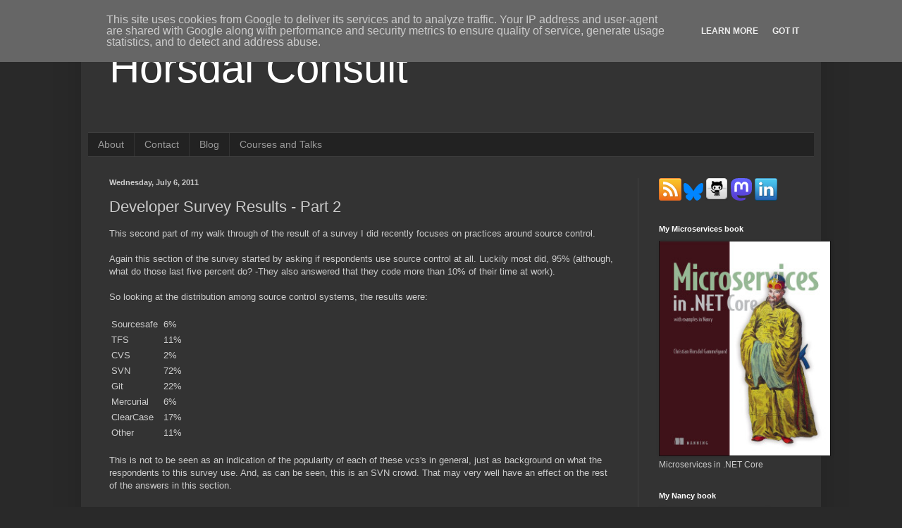

--- FILE ---
content_type: text/html; charset=UTF-8
request_url: https://www.horsdal-consult.dk/2011/07/developer-survey-results-part-2.html
body_size: 15774
content:
<!DOCTYPE html>
<html class='v2' dir='ltr' xmlns='http://www.w3.org/1999/xhtml' xmlns:b='http://www.google.com/2005/gml/b' xmlns:data='http://www.google.com/2005/gml/data' xmlns:expr='http://www.google.com/2005/gml/expr'>
<head>
<link href='https://www.blogger.com/static/v1/widgets/335934321-css_bundle_v2.css' rel='stylesheet' type='text/css'/>
<meta content='width=1100' name='viewport'/>
<meta content='text/html; charset=UTF-8' http-equiv='Content-Type'/>
<meta content='blogger' name='generator'/>
<link href='https://www.horsdal-consult.dk/favicon.ico' rel='icon' type='image/x-icon'/>
<link href='https://www.horsdal-consult.dk/2011/07/developer-survey-results-part-2.html' rel='canonical'/>
<link rel="alternate" type="application/atom+xml" title="Horsdal Consult - Atom" href="https://www.horsdal-consult.dk/feeds/posts/default" />
<link rel="alternate" type="application/rss+xml" title="Horsdal Consult - RSS" href="https://www.horsdal-consult.dk/feeds/posts/default?alt=rss" />
<link rel="service.post" type="application/atom+xml" title="Horsdal Consult - Atom" href="https://www.blogger.com/feeds/8336318365940619669/posts/default" />

<link rel="alternate" type="application/atom+xml" title="Horsdal Consult - Atom" href="https://www.horsdal-consult.dk/feeds/8673829785393597065/comments/default" />
<!--Can't find substitution for tag [blog.ieCssRetrofitLinks]-->
<meta content='https://www.horsdal-consult.dk/2011/07/developer-survey-results-part-2.html' property='og:url'/>
<meta content='Developer Survey Results - Part 2' property='og:title'/>
<meta content='This second part of my walk through of the result of a survey I did recently focuses on practices around source control.   Again this sectio...' property='og:description'/>
<title>Horsdal Consult: Developer Survey Results - Part 2</title>
<style id='page-skin-1' type='text/css'><!--
/*
-----------------------------------------------
Blogger Template Style
Name:     Simple
Designer: Blogger
URL:      www.blogger.com
----------------------------------------------- */
/* Content
----------------------------------------------- */
body {
font: normal normal 12px Arial, Tahoma, Helvetica, FreeSans, sans-serif;
color: #cccccc;
background: #292929 none repeat scroll top left;
padding: 0 40px 40px 40px;
}
html body .region-inner {
min-width: 0;
max-width: 100%;
width: auto;
}
h2 {
font-size: 22px;
}
a:link {
text-decoration:none;
color: #dd7700;
}
a:visited {
text-decoration:none;
color: #cc6600;
}
a:hover {
text-decoration:underline;
color: #cc6600;
}
.body-fauxcolumn-outer .fauxcolumn-inner {
background: transparent none repeat scroll top left;
_background-image: none;
}
.body-fauxcolumn-outer .cap-top {
position: absolute;
z-index: 1;
height: 400px;
width: 100%;
}
.body-fauxcolumn-outer .cap-top .cap-left {
width: 100%;
background: transparent none repeat-x scroll top left;
_background-image: none;
}
.content-outer {
-moz-box-shadow: 0 0 40px rgba(0, 0, 0, .15);
-webkit-box-shadow: 0 0 5px rgba(0, 0, 0, .15);
-goog-ms-box-shadow: 0 0 10px #333333;
box-shadow: 0 0 40px rgba(0, 0, 0, .15);
margin-bottom: 1px;
}
.content-inner {
padding: 10px 10px;
}
.content-inner {
background-color: #333333;
}
/* Header
----------------------------------------------- */
.header-outer {
background: transparent none repeat-x scroll 0 -400px;
_background-image: none;
}
.Header h1 {
font: normal normal 60px Arial, Tahoma, Helvetica, FreeSans, sans-serif;
color: #ffffff;
text-shadow: -1px -1px 1px rgba(0, 0, 0, .2);
}
.Header h1 a {
color: #ffffff;
}
.Header .description {
font-size: 140%;
color: #aaaaaa;
}
.header-inner .Header .titlewrapper {
padding: 22px 30px;
}
.header-inner .Header .descriptionwrapper {
padding: 0 30px;
}
/* Tabs
----------------------------------------------- */
.tabs-inner .section:first-child {
border-top: 1px solid #404040;
}
.tabs-inner .section:first-child ul {
margin-top: -1px;
border-top: 1px solid #404040;
border-left: 0 solid #404040;
border-right: 0 solid #404040;
}
.tabs-inner .widget ul {
background: #222222 none repeat-x scroll 0 -800px;
_background-image: none;
border-bottom: 1px solid #404040;
margin-top: 0;
margin-left: -30px;
margin-right: -30px;
}
.tabs-inner .widget li a {
display: inline-block;
padding: .6em 1em;
font: normal normal 14px Arial, Tahoma, Helvetica, FreeSans, sans-serif;
color: #999999;
border-left: 1px solid #333333;
border-right: 0 solid #404040;
}
.tabs-inner .widget li:first-child a {
border-left: none;
}
.tabs-inner .widget li.selected a, .tabs-inner .widget li a:hover {
color: #ffffff;
background-color: #000000;
text-decoration: none;
}
/* Columns
----------------------------------------------- */
.main-outer {
border-top: 0 solid #404040;
}
.fauxcolumn-left-outer .fauxcolumn-inner {
border-right: 1px solid #404040;
}
.fauxcolumn-right-outer .fauxcolumn-inner {
border-left: 1px solid #404040;
}
/* Headings
----------------------------------------------- */
div.widget > h2,
div.widget h2.title {
margin: 0 0 1em 0;
font: normal bold 11px Arial, Tahoma, Helvetica, FreeSans, sans-serif;
color: #ffffff;
}
/* Widgets
----------------------------------------------- */
.widget .zippy {
color: #999999;
text-shadow: 2px 2px 1px rgba(0, 0, 0, .1);
}
.widget .popular-posts ul {
list-style: none;
}
/* Posts
----------------------------------------------- */
h2.date-header {
font: normal bold 11px Arial, Tahoma, Helvetica, FreeSans, sans-serif;
}
.date-header span {
background-color: transparent;
color: #cccccc;
padding: inherit;
letter-spacing: inherit;
margin: inherit;
}
.main-inner {
padding-top: 30px;
padding-bottom: 30px;
}
.main-inner .column-center-inner {
padding: 0 15px;
}
.main-inner .column-center-inner .section {
margin: 0 15px;
}
.post {
margin: 0 0 25px 0;
}
h3.post-title, .comments h4 {
font: normal normal 22px Arial, Tahoma, Helvetica, FreeSans, sans-serif;
margin: .75em 0 0;
}
.post-body {
font-size: 110%;
line-height: 1.4;
position: relative;
}
.post-body img, .post-body .tr-caption-container, .Profile img, .Image img,
.BlogList .item-thumbnail img {
padding: 0;
background: #111111;
border: 1px solid #111111;
-moz-box-shadow: 1px 1px 5px rgba(0, 0, 0, .1);
-webkit-box-shadow: 1px 1px 5px rgba(0, 0, 0, .1);
box-shadow: 1px 1px 5px rgba(0, 0, 0, .1);
}
.post-body img, .post-body .tr-caption-container {
padding: 1px;
}
.post-body .tr-caption-container {
color: #cccccc;
}
.post-body .tr-caption-container img {
padding: 0;
background: transparent;
border: none;
-moz-box-shadow: 0 0 0 rgba(0, 0, 0, .1);
-webkit-box-shadow: 0 0 0 rgba(0, 0, 0, .1);
box-shadow: 0 0 0 rgba(0, 0, 0, .1);
}
.post-header {
margin: 0 0 1.5em;
line-height: 1.6;
font-size: 90%;
}
.post-footer {
margin: 20px -2px 0;
padding: 5px 10px;
color: #888888;
background-color: #303030;
border-bottom: 1px solid #444444;
line-height: 1.6;
font-size: 90%;
}
#comments .comment-author {
padding-top: 1.5em;
border-top: 1px solid #404040;
background-position: 0 1.5em;
}
#comments .comment-author:first-child {
padding-top: 0;
border-top: none;
}
.avatar-image-container {
margin: .2em 0 0;
}
#comments .avatar-image-container img {
border: 1px solid #111111;
}
/* Comments
----------------------------------------------- */
.comments .comments-content .icon.blog-author {
background-repeat: no-repeat;
background-image: url([data-uri]);
}
.comments .comments-content .loadmore a {
border-top: 1px solid #999999;
border-bottom: 1px solid #999999;
}
.comments .comment-thread.inline-thread {
background-color: #303030;
}
.comments .continue {
border-top: 2px solid #999999;
}
/* Accents
---------------------------------------------- */
.section-columns td.columns-cell {
border-left: 1px solid #404040;
}
.blog-pager {
background: transparent none no-repeat scroll top center;
}
.blog-pager-older-link, .home-link,
.blog-pager-newer-link {
background-color: #333333;
padding: 5px;
}
.footer-outer {
border-top: 0 dashed #bbbbbb;
}
/* Mobile
----------------------------------------------- */
body.mobile  {
background-size: auto;
}
.mobile .body-fauxcolumn-outer {
background: transparent none repeat scroll top left;
}
.mobile .body-fauxcolumn-outer .cap-top {
background-size: 100% auto;
}
.mobile .content-outer {
-webkit-box-shadow: 0 0 3px rgba(0, 0, 0, .15);
box-shadow: 0 0 3px rgba(0, 0, 0, .15);
}
.mobile .tabs-inner .widget ul {
margin-left: 0;
margin-right: 0;
}
.mobile .post {
margin: 0;
}
.mobile .main-inner .column-center-inner .section {
margin: 0;
}
.mobile .date-header span {
padding: 0.1em 10px;
margin: 0 -10px;
}
.mobile h3.post-title {
margin: 0;
}
.mobile .blog-pager {
background: transparent none no-repeat scroll top center;
}
.mobile .footer-outer {
border-top: none;
}
.mobile .main-inner, .mobile .footer-inner {
background-color: #333333;
}
.mobile-index-contents {
color: #cccccc;
}
.mobile-link-button {
background-color: #dd7700;
}
.mobile-link-button a:link, .mobile-link-button a:visited {
color: #ffffff;
}
.mobile .tabs-inner .section:first-child {
border-top: none;
}
.mobile .tabs-inner .PageList .widget-content {
background-color: #000000;
color: #ffffff;
border-top: 1px solid #404040;
border-bottom: 1px solid #404040;
}
.mobile .tabs-inner .PageList .widget-content .pagelist-arrow {
border-left: 1px solid #404040;
}

--></style>
<style id='template-skin-1' type='text/css'><!--
body {
min-width: 1050px;
}
.content-outer, .content-fauxcolumn-outer, .region-inner {
min-width: 1050px;
max-width: 1050px;
_width: 1050px;
}
.main-inner .columns {
padding-left: 0px;
padding-right: 250px;
}
.main-inner .fauxcolumn-center-outer {
left: 0px;
right: 250px;
/* IE6 does not respect left and right together */
_width: expression(this.parentNode.offsetWidth -
parseInt("0px") -
parseInt("250px") + 'px');
}
.main-inner .fauxcolumn-left-outer {
width: 0px;
}
.main-inner .fauxcolumn-right-outer {
width: 250px;
}
.main-inner .column-left-outer {
width: 0px;
right: 100%;
margin-left: -0px;
}
.main-inner .column-right-outer {
width: 250px;
margin-right: -250px;
}
#layout {
min-width: 0;
}
#layout .content-outer {
min-width: 0;
width: 800px;
}
#layout .region-inner {
min-width: 0;
width: auto;
}
--></style>
<link href='https://www.blogger.com/dyn-css/authorization.css?targetBlogID=8336318365940619669&amp;zx=5267ab26-6708-4be5-8bf0-c01d38d1414b' media='none' onload='if(media!=&#39;all&#39;)media=&#39;all&#39;' rel='stylesheet'/><noscript><link href='https://www.blogger.com/dyn-css/authorization.css?targetBlogID=8336318365940619669&amp;zx=5267ab26-6708-4be5-8bf0-c01d38d1414b' rel='stylesheet'/></noscript>
<meta name='google-adsense-platform-account' content='ca-host-pub-1556223355139109'/>
<meta name='google-adsense-platform-domain' content='blogspot.com'/>

<script type="text/javascript" language="javascript">
  // Supply ads personalization default for EEA readers
  // See https://www.blogger.com/go/adspersonalization
  adsbygoogle = window.adsbygoogle || [];
  if (typeof adsbygoogle.requestNonPersonalizedAds === 'undefined') {
    adsbygoogle.requestNonPersonalizedAds = 1;
  }
</script>


</head>
<body class='loading variant-dark'>
<div class='navbar section' id='navbar'><div class='widget Navbar' data-version='1' id='Navbar1'><script type="text/javascript">
    function setAttributeOnload(object, attribute, val) {
      if(window.addEventListener) {
        window.addEventListener('load',
          function(){ object[attribute] = val; }, false);
      } else {
        window.attachEvent('onload', function(){ object[attribute] = val; });
      }
    }
  </script>
<div id="navbar-iframe-container"></div>
<script type="text/javascript" src="https://apis.google.com/js/platform.js"></script>
<script type="text/javascript">
      gapi.load("gapi.iframes:gapi.iframes.style.bubble", function() {
        if (gapi.iframes && gapi.iframes.getContext) {
          gapi.iframes.getContext().openChild({
              url: 'https://www.blogger.com/navbar/8336318365940619669?po\x3d8673829785393597065\x26origin\x3dhttps://www.horsdal-consult.dk',
              where: document.getElementById("navbar-iframe-container"),
              id: "navbar-iframe"
          });
        }
      });
    </script><script type="text/javascript">
(function() {
var script = document.createElement('script');
script.type = 'text/javascript';
script.src = '//pagead2.googlesyndication.com/pagead/js/google_top_exp.js';
var head = document.getElementsByTagName('head')[0];
if (head) {
head.appendChild(script);
}})();
</script>
</div></div>
<div class='body-fauxcolumns'>
<div class='fauxcolumn-outer body-fauxcolumn-outer'>
<div class='cap-top'>
<div class='cap-left'></div>
<div class='cap-right'></div>
</div>
<div class='fauxborder-left'>
<div class='fauxborder-right'></div>
<div class='fauxcolumn-inner'>
</div>
</div>
<div class='cap-bottom'>
<div class='cap-left'></div>
<div class='cap-right'></div>
</div>
</div>
</div>
<div class='content'>
<div class='content-fauxcolumns'>
<div class='fauxcolumn-outer content-fauxcolumn-outer'>
<div class='cap-top'>
<div class='cap-left'></div>
<div class='cap-right'></div>
</div>
<div class='fauxborder-left'>
<div class='fauxborder-right'></div>
<div class='fauxcolumn-inner'>
</div>
</div>
<div class='cap-bottom'>
<div class='cap-left'></div>
<div class='cap-right'></div>
</div>
</div>
</div>
<div class='content-outer'>
<div class='content-cap-top cap-top'>
<div class='cap-left'></div>
<div class='cap-right'></div>
</div>
<div class='fauxborder-left content-fauxborder-left'>
<div class='fauxborder-right content-fauxborder-right'></div>
<div class='content-inner'>
<header>
<div class='header-outer'>
<div class='header-cap-top cap-top'>
<div class='cap-left'></div>
<div class='cap-right'></div>
</div>
<div class='fauxborder-left header-fauxborder-left'>
<div class='fauxborder-right header-fauxborder-right'></div>
<div class='region-inner header-inner'>
<div class='header section' id='header'><div class='widget Header' data-version='1' id='Header1'>
<div id='header-inner'>
<div class='titlewrapper'>
<h1 class='title'>
<a href='https://www.horsdal-consult.dk/'>
Horsdal Consult
</a>
</h1>
</div>
<div class='descriptionwrapper'>
<p class='description'><span>
</span></p>
</div>
</div>
</div></div>
</div>
</div>
<div class='header-cap-bottom cap-bottom'>
<div class='cap-left'></div>
<div class='cap-right'></div>
</div>
</div>
</header>
<div class='tabs-outer'>
<div class='tabs-cap-top cap-top'>
<div class='cap-left'></div>
<div class='cap-right'></div>
</div>
<div class='fauxborder-left tabs-fauxborder-left'>
<div class='fauxborder-right tabs-fauxborder-right'></div>
<div class='region-inner tabs-inner'>
<div class='tabs section' id='crosscol'><div class='widget PageList' data-version='1' id='PageList1'>
<h2>Pages</h2>
<div class='widget-content'>
<ul>
<li>
<a href='https://www.horsdal-consult.dk/p/about.html'>About</a>
</li>
<li>
<a href='https://www.horsdal-consult.dk/p/contact.html'>Contact</a>
</li>
<li>
<a href='https://www.horsdal-consult.dk/'>Blog</a>
</li>
<li>
<a href='https://www.horsdal-consult.dk/p/courses-and-talks.html'>Courses and Talks</a>
</li>
</ul>
<div class='clear'></div>
</div>
</div></div>
<div class='tabs no-items section' id='crosscol-overflow'></div>
</div>
</div>
<div class='tabs-cap-bottom cap-bottom'>
<div class='cap-left'></div>
<div class='cap-right'></div>
</div>
</div>
<div class='main-outer'>
<div class='main-cap-top cap-top'>
<div class='cap-left'></div>
<div class='cap-right'></div>
</div>
<div class='fauxborder-left main-fauxborder-left'>
<div class='fauxborder-right main-fauxborder-right'></div>
<div class='region-inner main-inner'>
<div class='columns fauxcolumns'>
<div class='fauxcolumn-outer fauxcolumn-center-outer'>
<div class='cap-top'>
<div class='cap-left'></div>
<div class='cap-right'></div>
</div>
<div class='fauxborder-left'>
<div class='fauxborder-right'></div>
<div class='fauxcolumn-inner'>
</div>
</div>
<div class='cap-bottom'>
<div class='cap-left'></div>
<div class='cap-right'></div>
</div>
</div>
<div class='fauxcolumn-outer fauxcolumn-left-outer'>
<div class='cap-top'>
<div class='cap-left'></div>
<div class='cap-right'></div>
</div>
<div class='fauxborder-left'>
<div class='fauxborder-right'></div>
<div class='fauxcolumn-inner'>
</div>
</div>
<div class='cap-bottom'>
<div class='cap-left'></div>
<div class='cap-right'></div>
</div>
</div>
<div class='fauxcolumn-outer fauxcolumn-right-outer'>
<div class='cap-top'>
<div class='cap-left'></div>
<div class='cap-right'></div>
</div>
<div class='fauxborder-left'>
<div class='fauxborder-right'></div>
<div class='fauxcolumn-inner'>
</div>
</div>
<div class='cap-bottom'>
<div class='cap-left'></div>
<div class='cap-right'></div>
</div>
</div>
<!-- corrects IE6 width calculation -->
<div class='columns-inner'>
<div class='column-center-outer'>
<div class='column-center-inner'>
<div class='main section' id='main'><div class='widget Blog' data-version='1' id='Blog1'>
<div class='blog-posts hfeed'>

          <div class="date-outer">
        
<h2 class='date-header'><span>Wednesday, July 6, 2011</span></h2>

          <div class="date-posts">
        
<div class='post-outer'>
<div class='post hentry' itemprop='blogPost' itemscope='itemscope' itemtype='http://schema.org/BlogPosting'>
<meta content='8336318365940619669' itemprop='blogId'/>
<meta content='8673829785393597065' itemprop='postId'/>
<a name='8673829785393597065'></a>
<h3 class='post-title entry-title' itemprop='name'>
Developer Survey Results - Part 2
</h3>
<div class='post-header'>
<div class='post-header-line-1'></div>
</div>
<div class='post-body entry-content' id='post-body-8673829785393597065' itemprop='description articleBody'>
This second part of my walk through of the result of a survey I did recently focuses on practices around source control.<br />
<br />
Again this section of the survey started by asking if respondents use source control at all. Luckily most did, 95% (although, what do those last five percent do? -They also answered that they code more than 10% of their time at work).<br />
<br />
So looking at the distribution among source control systems, the results were:<br />
<br />
<table id="table#15"><tbody>
<tr><td class="ss-table-label">Sourcesafe</td><td class=""></td><td class="ss-table-percentage">6%</td></tr>
<tr><td class="ss-table-label">TFS</td><td class=""></td><td class="ss-table-percentage">11%</td></tr>
<tr><td class="ss-table-label">CVS</td><td class=""></td><td class="ss-table-percentage">2%</td></tr>
<tr><td class="ss-table-label">SVN</td><td class=""></td><td class="ss-table-percentage">72%</td></tr>
<tr><td class="ss-table-label">Git</td><td class=""></td><td class="ss-table-percentage">22%</td></tr>
<tr><td class="ss-table-label">Mercurial</td><td class=""></td><td class="ss-table-percentage">6%</td></tr>
<tr><td class="ss-table-label">ClearCase</td><td class=""></td><td class="ss-table-percentage">17%</td></tr>
<tr><td class="ss-table-label">Other</td><td class=""></td><td class="ss-table-percentage">11%</td></tr>
</tbody></table>
<br />
This is not to be seen as an indication of the popularity of each of these vcs's in general, just as background on what the respondents to this survey use. And, as can be seen, this is an SVN crowd. That may very well have an effect on the rest of the answers in this section.<br />
<br />
How often do respondents commit, then? -I think this an important indicator of how developers work. Do they take small focused steps, or big leaps of faith? Well, here are the results:<br />
<br />
<table id="table#16"><tbody>
<tr><td class="ss-table-label">All the time</td><td class=""></td><td class="ss-table-percentage">3%</td></tr>
<tr><td class="ss-table-label">Several times an hour</td><td class=""></td><td class="ss-table-percentage">6%</td></tr>
<tr><td class="ss-table-label">About once an hour or every other hour</td><td class=""></td><td class="ss-table-percentage">18%</td></tr>
<tr><td class="ss-table-label">About twice a day</td><td class=""></td><td class="ss-table-percentage">34%</td></tr>
<tr><td class="ss-table-label">About once a day</td><td class=""></td><td class="ss-table-percentage">23%</td></tr>
<tr><td class="ss-table-label">About once a week</td><td class=""></td><td class="ss-table-percentage">3%</td></tr>
<tr><td class="ss-table-label">About once a month</td><td class=""></td><td class="ss-table-percentage">0%</td></tr>
</tbody></table>
<br />
So the weight here is around the twice a day answer. Some a bit more often than that, and some a bit less often that than. That's OK. I've seen shops where the norm was committing once a month. Awful. But these result do - on the other hand - leave room for improvement. I don't think commiting once an hour is unreasonable for the vast majority of development tasks. And more often if you're using a distributed version control system.<br />
<br />
Last question in this section was about how the VCS is used in terms of branching and the likes. Results are:<br />
<br />
<table id="table#17"><tbody>
<tr><td class="ss-table-label">Feature branches</td><td class=""></td><td class="ss-table-percentage">39%</td></tr>
<tr><td class="ss-table-label">Experimentation branches</td><td class=""></td><td class="ss-table-percentage">35%</td></tr>
<tr><td class="ss-table-label">Release branches</td><td class=""></td><td class="ss-table-percentage">59%</td></tr>
<tr><td class="ss-table-label">Tags</td><td class=""></td><td class="ss-table-percentage">57%</td></tr>
<tr><td class="ss-table-label">None of the above</td><td class=""></td><td class="ss-table-percentage">15%</td></tr>
<tr><td class="ss-table-label">Other</td><td class=""></td><td class="ss-table-percentage">0%</td></tr>
</tbody></table>
<br />
Don't know what to say about this. People use some amount branching generally it seems, but I suspect some of these would differ if most respondents had been Git users instead of SVN users. I don't know.<br />
<br />
Next section of the survey was about continuous integration. I'll cover that in my next post.<br />
<br />
<div style='clear: both;'></div>
</div>
<div class='post-footer'>
<div class='post-footer-line post-footer-line-1'><span class='post-comment-link'>
</span>
<span class='post-icons'>
</span>
</div>
<div class='post-footer-line post-footer-line-2'><span class='post-labels'>
Labels:
<a href='https://www.horsdal-consult.dk/search/label/Software%20Craftsmanship' rel='tag'>Software Craftsmanship</a>
</span>
</div>
<div class='post-footer-line post-footer-line-3'></div>
</div>
</div>
<div class='comments' id='comments'>
<a name='comments'></a>
<h4>3 comments:</h4>
<div class='comments-content'>
<script async='async' src='' type='text/javascript'></script>
<script type='text/javascript'>
    (function() {
      var items = null;
      var msgs = null;
      var config = {};

// <![CDATA[
      var cursor = null;
      if (items && items.length > 0) {
        cursor = parseInt(items[items.length - 1].timestamp) + 1;
      }

      var bodyFromEntry = function(entry) {
        var text = (entry &&
                    ((entry.content && entry.content.$t) ||
                     (entry.summary && entry.summary.$t))) ||
            '';
        if (entry && entry.gd$extendedProperty) {
          for (var k in entry.gd$extendedProperty) {
            if (entry.gd$extendedProperty[k].name == 'blogger.contentRemoved') {
              return '<span class="deleted-comment">' + text + '</span>';
            }
          }
        }
        return text;
      }

      var parse = function(data) {
        cursor = null;
        var comments = [];
        if (data && data.feed && data.feed.entry) {
          for (var i = 0, entry; entry = data.feed.entry[i]; i++) {
            var comment = {};
            // comment ID, parsed out of the original id format
            var id = /blog-(\d+).post-(\d+)/.exec(entry.id.$t);
            comment.id = id ? id[2] : null;
            comment.body = bodyFromEntry(entry);
            comment.timestamp = Date.parse(entry.published.$t) + '';
            if (entry.author && entry.author.constructor === Array) {
              var auth = entry.author[0];
              if (auth) {
                comment.author = {
                  name: (auth.name ? auth.name.$t : undefined),
                  profileUrl: (auth.uri ? auth.uri.$t : undefined),
                  avatarUrl: (auth.gd$image ? auth.gd$image.src : undefined)
                };
              }
            }
            if (entry.link) {
              if (entry.link[2]) {
                comment.link = comment.permalink = entry.link[2].href;
              }
              if (entry.link[3]) {
                var pid = /.*comments\/default\/(\d+)\?.*/.exec(entry.link[3].href);
                if (pid && pid[1]) {
                  comment.parentId = pid[1];
                }
              }
            }
            comment.deleteclass = 'item-control blog-admin';
            if (entry.gd$extendedProperty) {
              for (var k in entry.gd$extendedProperty) {
                if (entry.gd$extendedProperty[k].name == 'blogger.itemClass') {
                  comment.deleteclass += ' ' + entry.gd$extendedProperty[k].value;
                } else if (entry.gd$extendedProperty[k].name == 'blogger.displayTime') {
                  comment.displayTime = entry.gd$extendedProperty[k].value;
                }
              }
            }
            comments.push(comment);
          }
        }
        return comments;
      };

      var paginator = function(callback) {
        if (hasMore()) {
          var url = config.feed + '?alt=json&v=2&orderby=published&reverse=false&max-results=50';
          if (cursor) {
            url += '&published-min=' + new Date(cursor).toISOString();
          }
          window.bloggercomments = function(data) {
            var parsed = parse(data);
            cursor = parsed.length < 50 ? null
                : parseInt(parsed[parsed.length - 1].timestamp) + 1
            callback(parsed);
            window.bloggercomments = null;
          }
          url += '&callback=bloggercomments';
          var script = document.createElement('script');
          script.type = 'text/javascript';
          script.src = url;
          document.getElementsByTagName('head')[0].appendChild(script);
        }
      };
      var hasMore = function() {
        return !!cursor;
      };
      var getMeta = function(key, comment) {
        if ('iswriter' == key) {
          var matches = !!comment.author
              && comment.author.name == config.authorName
              && comment.author.profileUrl == config.authorUrl;
          return matches ? 'true' : '';
        } else if ('deletelink' == key) {
          return config.baseUri + '/comment/delete/'
               + config.blogId + '/' + comment.id;
        } else if ('deleteclass' == key) {
          return comment.deleteclass;
        }
        return '';
      };

      var replybox = null;
      var replyUrlParts = null;
      var replyParent = undefined;

      var onReply = function(commentId, domId) {
        if (replybox == null) {
          // lazily cache replybox, and adjust to suit this style:
          replybox = document.getElementById('comment-editor');
          if (replybox != null) {
            replybox.height = '250px';
            replybox.style.display = 'block';
            replyUrlParts = replybox.src.split('#');
          }
        }
        if (replybox && (commentId !== replyParent)) {
          replybox.src = '';
          document.getElementById(domId).insertBefore(replybox, null);
          replybox.src = replyUrlParts[0]
              + (commentId ? '&parentID=' + commentId : '')
              + '#' + replyUrlParts[1];
          replyParent = commentId;
        }
      };

      var hash = (window.location.hash || '#').substring(1);
      var startThread, targetComment;
      if (/^comment-form_/.test(hash)) {
        startThread = hash.substring('comment-form_'.length);
      } else if (/^c[0-9]+$/.test(hash)) {
        targetComment = hash.substring(1);
      }

      // Configure commenting API:
      var configJso = {
        'maxDepth': config.maxThreadDepth
      };
      var provider = {
        'id': config.postId,
        'data': items,
        'loadNext': paginator,
        'hasMore': hasMore,
        'getMeta': getMeta,
        'onReply': onReply,
        'rendered': true,
        'initComment': targetComment,
        'initReplyThread': startThread,
        'config': configJso,
        'messages': msgs
      };

      var render = function() {
        if (window.goog && window.goog.comments) {
          var holder = document.getElementById('comment-holder');
          window.goog.comments.render(holder, provider);
        }
      };

      // render now, or queue to render when library loads:
      if (window.goog && window.goog.comments) {
        render();
      } else {
        window.goog = window.goog || {};
        window.goog.comments = window.goog.comments || {};
        window.goog.comments.loadQueue = window.goog.comments.loadQueue || [];
        window.goog.comments.loadQueue.push(render);
      }
    })();
// ]]>
  </script>
<div id='comment-holder'>
<div class="comment-thread toplevel-thread"><ol id="top-ra"><li class="comment" id="c2312767760111804412"><div class="avatar-image-container"><img src="//resources.blogblog.com/img/blank.gif" alt=""/></div><div class="comment-block"><div class="comment-header"><cite class="user"><a href="http://www.panayainc.com/" rel="nofollow">sap technical upgrade</a></cite><span class="icon user "></span><span class="datetime secondary-text"><a rel="nofollow" href="https://www.horsdal-consult.dk/2011/07/developer-survey-results-part-2.html?showComment=1320846898877#c2312767760111804412">November 9, 2011 at 2:54&#8239;PM</a></span></div><p class="comment-content">I am a regular follower of your blog and I keep track of your surveys. I agree with the majority percentage. The one thing I like about your posts is that you shown freedom in your thoughts. I am looking forward to see more results.</p><span class="comment-actions secondary-text"><a class="comment-reply" target="_self" data-comment-id="2312767760111804412">Reply</a><span class="item-control blog-admin blog-admin pid-1811873774"><a target="_self" href="https://www.blogger.com/comment/delete/8336318365940619669/2312767760111804412">Delete</a></span></span></div><div class="comment-replies"><div id="c2312767760111804412-rt" class="comment-thread inline-thread hidden"><span class="thread-toggle thread-expanded"><span class="thread-arrow"></span><span class="thread-count"><a target="_self">Replies</a></span></span><ol id="c2312767760111804412-ra" class="thread-chrome thread-expanded"><div></div><div id="c2312767760111804412-continue" class="continue"><a class="comment-reply" target="_self" data-comment-id="2312767760111804412">Reply</a></div></ol></div></div><div class="comment-replybox-single" id="c2312767760111804412-ce"></div></li><li class="comment" id="c98478436263067258"><div class="avatar-image-container"><img src="//resources.blogblog.com/img/blank.gif" alt=""/></div><div class="comment-block"><div class="comment-header"><cite class="user"><a href="http://sapnwnewbie.blogspot.com" rel="nofollow">sap erp errors</a></cite><span class="icon user "></span><span class="datetime secondary-text"><a rel="nofollow" href="https://www.horsdal-consult.dk/2011/07/developer-survey-results-part-2.html?showComment=1331620006637#c98478436263067258">March 13, 2012 at 7:26&#8239;AM</a></span></div><p class="comment-content">Any examples of what &quot;Other&quot; source control systems are?</p><span class="comment-actions secondary-text"><a class="comment-reply" target="_self" data-comment-id="98478436263067258">Reply</a><span class="item-control blog-admin blog-admin pid-1811873774"><a target="_self" href="https://www.blogger.com/comment/delete/8336318365940619669/98478436263067258">Delete</a></span></span></div><div class="comment-replies"><div id="c98478436263067258-rt" class="comment-thread inline-thread hidden"><span class="thread-toggle thread-expanded"><span class="thread-arrow"></span><span class="thread-count"><a target="_self">Replies</a></span></span><ol id="c98478436263067258-ra" class="thread-chrome thread-expanded"><div></div><div id="c98478436263067258-continue" class="continue"><a class="comment-reply" target="_self" data-comment-id="98478436263067258">Reply</a></div></ol></div></div><div class="comment-replybox-single" id="c98478436263067258-ce"></div></li><li class="comment" id="c321705204413188578"><div class="avatar-image-container"><img src="//www.blogger.com/img/blogger_logo_round_35.png" alt=""/></div><div class="comment-block"><div class="comment-header"><cite class="user"><a href="https://www.blogger.com/profile/07782376855026802670" rel="nofollow">Christian Horsdal</a></cite><span class="icon user blog-author"></span><span class="datetime secondary-text"><a rel="nofollow" href="https://www.horsdal-consult.dk/2011/07/developer-survey-results-part-2.html?showComment=1331626923332#c321705204413188578">March 13, 2012 at 9:22&#8239;AM</a></span></div><p class="comment-content">Wikipedia lists a few other VCS&#39;s at http://en.wikipedia.org/wiki/Comparison_of_revision_control_software</p><span class="comment-actions secondary-text"><a class="comment-reply" target="_self" data-comment-id="321705204413188578">Reply</a><span class="item-control blog-admin blog-admin pid-1792639937"><a target="_self" href="https://www.blogger.com/comment/delete/8336318365940619669/321705204413188578">Delete</a></span></span></div><div class="comment-replies"><div id="c321705204413188578-rt" class="comment-thread inline-thread hidden"><span class="thread-toggle thread-expanded"><span class="thread-arrow"></span><span class="thread-count"><a target="_self">Replies</a></span></span><ol id="c321705204413188578-ra" class="thread-chrome thread-expanded"><div></div><div id="c321705204413188578-continue" class="continue"><a class="comment-reply" target="_self" data-comment-id="321705204413188578">Reply</a></div></ol></div></div><div class="comment-replybox-single" id="c321705204413188578-ce"></div></li></ol><div id="top-continue" class="continue"><a class="comment-reply" target="_self">Add comment</a></div><div class="comment-replybox-thread" id="top-ce"></div><div class="loadmore hidden" data-post-id="8673829785393597065"><a target="_self">Load more...</a></div></div>
</div>
</div>
<p class='comment-footer'>
<div class='comment-form'>
<a name='comment-form'></a>
<p>
</p>
<a href='https://www.blogger.com/comment/frame/8336318365940619669?po=8673829785393597065&hl=en&saa=85391&origin=https://www.horsdal-consult.dk' id='comment-editor-src'></a>
<iframe allowtransparency='true' class='blogger-iframe-colorize blogger-comment-from-post' frameborder='0' height='410px' id='comment-editor' name='comment-editor' src='' width='100%'></iframe>
<script src='https://www.blogger.com/static/v1/jsbin/2830521187-comment_from_post_iframe.js' type='text/javascript'></script>
<script type='text/javascript'>
      BLOG_CMT_createIframe('https://www.blogger.com/rpc_relay.html');
    </script>
</div>
</p>
<div id='backlinks-container'>
<div id='Blog1_backlinks-container'>
</div>
</div>
</div>
</div>

        </div></div>
      
</div>
<div class='blog-pager' id='blog-pager'>
<span id='blog-pager-newer-link'>
<a class='blog-pager-newer-link' href='https://www.horsdal-consult.dk/2011/07/developer-survey-results-part-3.html' id='Blog1_blog-pager-newer-link' title='Newer Post'>Newer Post</a>
</span>
<span id='blog-pager-older-link'>
<a class='blog-pager-older-link' href='https://www.horsdal-consult.dk/2011/07/developer-survey-results-part-1.html' id='Blog1_blog-pager-older-link' title='Older Post'>Older Post</a>
</span>
<a class='home-link' href='https://www.horsdal-consult.dk/'>Home</a>
</div>
<div class='clear'></div>
<div class='post-feeds'>
<div class='feed-links'>
Subscribe to:
<a class='feed-link' href='https://www.horsdal-consult.dk/feeds/8673829785393597065/comments/default' target='_blank' type='application/atom+xml'>Post Comments (Atom)</a>
</div>
</div>
</div></div>
</div>
</div>
<div class='column-left-outer'>
<div class='column-left-inner'>
<aside>
</aside>
</div>
</div>
<div class='column-right-outer'>
<div class='column-right-inner'>
<aside>
<div class='sidebar section' id='sidebar-right-1'><div class='widget HTML' data-version='1' id='HTML1'>
<div class='widget-content'>
<a href="http://horsdal.blogspot.com/feeds/posts/default"><img src="https://blogger.googleusercontent.com/img/b/R29vZ2xl/AVvXsEjbMf2grOjhg5w8B3GGoLExLHfsqnTH90JU7tEwgg2aXj4JU-1wb6aCcvMgbFztH3rZyq_Oo-dxN8sRwAI3Koybhjiqe0ya5r-uMiclMqnXwY3EXPFjZRlVCRMnI9SHdVFMythBqUJHt8c/s128/rss.png" alt="Subscribe to blog"/></a>

<a class="hx:p-2 hx:text-current" target="_blank" rel="noreferrer" href="https://bsky.app/profile/horsdal.bsky.social" title="Bluesky"><svg fill="none" viewbox="0 0 64 57" width="28" style="width: 28px; height: 24.9375px;"><path fill="#0085ff" d="M13.873 3.805C21.21 9.332 29.103 20.537 32 26.55v15.882c0-.338-.13.044-.41.867-1.512 4.456-7.418 21.847-20.923 7.944-7.111-7.32-3.819-14.64 9.125-16.85-7.405 1.264-15.73-.825-18.014-9.015C1.12 23.022 0 8.51 0 6.55 0-3.268 8.579-.182 13.873 3.805ZM50.127 3.805C42.79 9.332 34.897 20.537 32 26.55v15.882c0-.338.13.044.41.867 1.512 4.456 7.418 21.847 20.923 7.944 7.111-7.32 3.819-14.64-9.125-16.85 7.405 1.264 15.73-.825 18.014-9.015C62.88 23.022 64 8.51 64 6.55c0-9.818-8.578-6.732-13.873-2.745Z"></path></svg>
</a>

<a href="http://github.com/horsdal"><img src="https://blogger.googleusercontent.com/img/b/R29vZ2xl/AVvXsEhtuQvcu6xaWLh3qn8SsopUQEGGK_hOJBimshG-1vxdgexuKHl3Z6Q9oKCuIiSsWGzhaiA3cwd0j9iv0NCXCNJ1H2uxxULRXadkiuR9FlBCHorkOYUzU7a_E9Us3URypEysYpNZUCpIovs/s128/github_white_black_cat_32.png" alt="fork me on github" /></a>

<a href="https://mastodon.nu/@horsdal"><img src="https://mastodon.nu/packs/assets/logo-DXQkHAe5.svg" alt="follow me on Mastodon" style="height: 32px"/></a>

<a href="http://www.linkedin.com/in/christianhorsdal"><img border="0" alt="View Christian Horsdal&#39;s profile on linkedin" src="https://blogger.googleusercontent.com/img/b/R29vZ2xl/AVvXsEiBGD-y-MYDMa8hzBQ6N0IRVR2p9gVivWqSAALqbtXjgmnEO7Xuatm9ZAEmqNM8uDFY8Wns3FWLnjQm4B5YvMBGn3XdtnQoGUAR6EhaEV5drPtUOF74EVkNCP-5RnqptXzdn5Gs7K2sEgQ/s128/linkedin.png"/></a>
</div>
<div class='clear'></div>
</div><div class='widget Image' data-version='1' id='Image2'>
<h2>My Microservices book</h2>
<div class='widget-content'>
<a href='https://www.manning.com/books/microservices-in-net-core-second-edition'>
<img alt='My Microservices book' height='304' id='Image2_img' src='https://images.manning.com/255/340/resize/book/f/562623d-102a-47c4-b12f-4c09af31441e/Horsdal-Microservices-HI.png' width='242'/>
</a>
<br/>
<span class='caption'>Microservices in .NET Core</span>
</div>
<div class='clear'></div>
</div><div class='widget Image' data-version='1' id='Image1'>
<h2>My Nancy book</h2>
<div class='widget-content'>
<a href='https://www.packtpub.com/en-us/product/instant-nancy-web-development-9781783283927'>
<img alt='My Nancy book' height='190' id='Image1_img' src='https://blogger.googleusercontent.com/img/b/R29vZ2xl/AVvXsEh_LQES9rernGx3lOfcEano4F1zhN_3VcP2S4fKeEnjv0FXFDsparEdyG-7aW4qPeJLp1JHho4W9TMkcn3I3SU7Xy5s55zIdgzHR5bcAoEzlhGjUZ6moNVn_NGmxCVqpkZqoVgMAdDRqio/s190/3910OS_0.jpg' width='154'/>
</a>
<br/>
<span class='caption'>Instant Nancy Web Development</span>
</div>
<div class='clear'></div>
</div><div class='widget Label' data-version='1' id='Label1'>
<h2>Labels</h2>
<div class='widget-content cloud-label-widget-content'>
<span class='label-size label-size-5'>
<a dir='ltr' href='https://www.horsdal-consult.dk/search/label/.NET'>.NET</a>
</span>
<span class='label-size label-size-5'>
<a dir='ltr' href='https://www.horsdal-consult.dk/search/label/software%20design'>software design</a>
</span>
<span class='label-size label-size-5'>
<a dir='ltr' href='https://www.horsdal-consult.dk/search/label/C%23'>C#</a>
</span>
<span class='label-size label-size-5'>
<a dir='ltr' href='https://www.horsdal-consult.dk/search/label/Software%20Architecture'>Software Architecture</a>
</span>
<span class='label-size label-size-4'>
<a dir='ltr' href='https://www.horsdal-consult.dk/search/label/Opinion'>Opinion</a>
</span>
<span class='label-size label-size-4'>
<a dir='ltr' href='https://www.horsdal-consult.dk/search/label/microservices'>microservices</a>
</span>
<span class='label-size label-size-4'>
<a dir='ltr' href='https://www.horsdal-consult.dk/search/label/NancyFx'>NancyFx</a>
</span>
<span class='label-size label-size-4'>
<a dir='ltr' href='https://www.horsdal-consult.dk/search/label/TDD'>TDD</a>
</span>
<span class='label-size label-size-3'>
<a dir='ltr' href='https://www.horsdal-consult.dk/search/label/Scala'>Scala</a>
</span>
<span class='label-size label-size-3'>
<a dir='ltr' href='https://www.horsdal-consult.dk/search/label/Software%20Craftsmanship'>Software Craftsmanship</a>
</span>
<span class='label-size label-size-3'>
<a dir='ltr' href='https://www.horsdal-consult.dk/search/label/presentation'>presentation</a>
</span>
<span class='label-size label-size-3'>
<a dir='ltr' href='https://www.horsdal-consult.dk/search/label/Book'>Book</a>
</span>
<span class='label-size label-size-3'>
<a dir='ltr' href='https://www.horsdal-consult.dk/search/label/OWIN'>OWIN</a>
</span>
<span class='label-size label-size-3'>
<a dir='ltr' href='https://www.horsdal-consult.dk/search/label/Event%20Sourcing'>Event Sourcing</a>
</span>
<span class='label-size label-size-3'>
<a dir='ltr' href='https://www.horsdal-consult.dk/search/label/F%23'>F#</a>
</span>
<span class='label-size label-size-3'>
<a dir='ltr' href='https://www.horsdal-consult.dk/search/label/functional%20programming'>functional programming</a>
</span>
<span class='label-size label-size-3'>
<a dir='ltr' href='https://www.horsdal-consult.dk/search/label/DCI'>DCI</a>
</span>
<span class='label-size label-size-2'>
<a dir='ltr' href='https://www.horsdal-consult.dk/search/label/AAOSConf'>AAOSConf</a>
</span>
<span class='label-size label-size-2'>
<a dir='ltr' href='https://www.horsdal-consult.dk/search/label/ASP.NET%20MVC'>ASP.NET MVC</a>
</span>
<span class='label-size label-size-2'>
<a dir='ltr' href='https://www.horsdal-consult.dk/search/label/Dependency%20Inversion%20Principle'>Dependency Inversion Principle</a>
</span>
<span class='label-size label-size-2'>
<a dir='ltr' href='https://www.horsdal-consult.dk/search/label/Hexagonal%20Architecture'>Hexagonal Architecture</a>
</span>
<span class='label-size label-size-2'>
<a dir='ltr' href='https://www.horsdal-consult.dk/search/label/xUnit'>xUnit</a>
</span>
<span class='label-size label-size-2'>
<a dir='ltr' href='https://www.horsdal-consult.dk/search/label/AutoFixture'>AutoFixture</a>
</span>
<span class='label-size label-size-2'>
<a dir='ltr' href='https://www.horsdal-consult.dk/search/label/Lean'>Lean</a>
</span>
<span class='label-size label-size-2'>
<a dir='ltr' href='https://www.horsdal-consult.dk/search/label/MVC'>MVC</a>
</span>
<span class='label-size label-size-2'>
<a dir='ltr' href='https://www.horsdal-consult.dk/search/label/Maybe%20Monad'>Maybe Monad</a>
</span>
<span class='label-size label-size-2'>
<a dir='ltr' href='https://www.horsdal-consult.dk/search/label/Nancy.Linker'>Nancy.Linker</a>
</span>
<span class='label-size label-size-2'>
<a dir='ltr' href='https://www.horsdal-consult.dk/search/label/PowerShell'>PowerShell</a>
</span>
<span class='label-size label-size-2'>
<a dir='ltr' href='https://www.horsdal-consult.dk/search/label/Repository'>Repository</a>
</span>
<span class='label-size label-size-2'>
<a dir='ltr' href='https://www.horsdal-consult.dk/search/label/WPF'>WPF</a>
</span>
<span class='label-size label-size-2'>
<a dir='ltr' href='https://www.horsdal-consult.dk/search/label/ASP.NET%20Core'>ASP.NET Core</a>
</span>
<span class='label-size label-size-2'>
<a dir='ltr' href='https://www.horsdal-consult.dk/search/label/Azure'>Azure</a>
</span>
<span class='label-size label-size-2'>
<a dir='ltr' href='https://www.horsdal-consult.dk/search/label/Castle.ActiveRecord'>Castle.ActiveRecord</a>
</span>
<span class='label-size label-size-2'>
<a dir='ltr' href='https://www.horsdal-consult.dk/search/label/Docker'>Docker</a>
</span>
<span class='label-size label-size-2'>
<a dir='ltr' href='https://www.horsdal-consult.dk/search/label/FubuMVC'>FubuMVC</a>
</span>
<span class='label-size label-size-2'>
<a dir='ltr' href='https://www.horsdal-consult.dk/search/label/MVVM'>MVVM</a>
</span>
<span class='label-size label-size-2'>
<a dir='ltr' href='https://www.horsdal-consult.dk/search/label/OO'>OO</a>
</span>
<span class='label-size label-size-2'>
<a dir='ltr' href='https://www.horsdal-consult.dk/search/label/OpenRasta'>OpenRasta</a>
</span>
<span class='label-size label-size-2'>
<a dir='ltr' href='https://www.horsdal-consult.dk/search/label/Refactoring'>Refactoring</a>
</span>
<span class='label-size label-size-2'>
<a dir='ltr' href='https://www.horsdal-consult.dk/search/label/SAOS'>SAOS</a>
</span>
<span class='label-size label-size-2'>
<a dir='ltr' href='https://www.horsdal-consult.dk/search/label/SOLID'>SOLID</a>
</span>
<span class='label-size label-size-2'>
<a dir='ltr' href='https://www.horsdal-consult.dk/search/label/active%20record'>active record</a>
</span>
<span class='label-size label-size-2'>
<a dir='ltr' href='https://www.horsdal-consult.dk/search/label/continuous%20delivery'>continuous delivery</a>
</span>
<span class='label-size label-size-2'>
<a dir='ltr' href='https://www.horsdal-consult.dk/search/label/podcast'>podcast</a>
</span>
<span class='label-size label-size-1'>
<a dir='ltr' href='https://www.horsdal-consult.dk/search/label/ASP.NET%205'>ASP.NET 5</a>
</span>
<span class='label-size label-size-1'>
<a dir='ltr' href='https://www.horsdal-consult.dk/search/label/Actor'>Actor</a>
</span>
<span class='label-size label-size-1'>
<a dir='ltr' href='https://www.horsdal-consult.dk/search/label/Angular'>Angular</a>
</span>
<span class='label-size label-size-1'>
<a dir='ltr' href='https://www.horsdal-consult.dk/search/label/Boy%20Scout%20Rule'>Boy Scout Rule</a>
</span>
<span class='label-size label-size-1'>
<a dir='ltr' href='https://www.horsdal-consult.dk/search/label/Castle.Windsor'>Castle.Windsor</a>
</span>
<span class='label-size label-size-1'>
<a dir='ltr' href='https://www.horsdal-consult.dk/search/label/Clean%20Code'>Clean Code</a>
</span>
<span class='label-size label-size-1'>
<a dir='ltr' href='https://www.horsdal-consult.dk/search/label/Draupner'>Draupner</a>
</span>
<span class='label-size label-size-1'>
<a dir='ltr' href='https://www.horsdal-consult.dk/search/label/Eclipse'>Eclipse</a>
</span>
<span class='label-size label-size-1'>
<a dir='ltr' href='https://www.horsdal-consult.dk/search/label/Entity%20Framework'>Entity Framework</a>
</span>
<span class='label-size label-size-1'>
<a dir='ltr' href='https://www.horsdal-consult.dk/search/label/Flex'>Flex</a>
</span>
<span class='label-size label-size-1'>
<a dir='ltr' href='https://www.horsdal-consult.dk/search/label/Frank'>Frank</a>
</span>
<span class='label-size label-size-1'>
<a dir='ltr' href='https://www.horsdal-consult.dk/search/label/Grails'>Grails</a>
</span>
<span class='label-size label-size-1'>
<a dir='ltr' href='https://www.horsdal-consult.dk/search/label/HTTP'>HTTP</a>
</span>
<span class='label-size label-size-1'>
<a dir='ltr' href='https://www.horsdal-consult.dk/search/label/IronPython'>IronPython</a>
</span>
<span class='label-size label-size-1'>
<a dir='ltr' href='https://www.horsdal-consult.dk/search/label/IronRuby'>IronRuby</a>
</span>
<span class='label-size label-size-1'>
<a dir='ltr' href='https://www.horsdal-consult.dk/search/label/JavaFx'>JavaFx</a>
</span>
<span class='label-size label-size-1'>
<a dir='ltr' href='https://www.horsdal-consult.dk/search/label/JavaScript'>JavaScript</a>
</span>
<span class='label-size label-size-1'>
<a dir='ltr' href='https://www.horsdal-consult.dk/search/label/MongoDB'>MongoDB</a>
</span>
<span class='label-size label-size-1'>
<a dir='ltr' href='https://www.horsdal-consult.dk/search/label/NDepend'>NDepend</a>
</span>
<span class='label-size label-size-1'>
<a dir='ltr' href='https://www.horsdal-consult.dk/search/label/NHibernate'>NHibernate</a>
</span>
<span class='label-size label-size-1'>
<a dir='ltr' href='https://www.horsdal-consult.dk/search/label/Nancy'>Nancy</a>
</span>
<span class='label-size label-size-1'>
<a dir='ltr' href='https://www.horsdal-consult.dk/search/label/NuGet'>NuGet</a>
</span>
<span class='label-size label-size-1'>
<a dir='ltr' href='https://www.horsdal-consult.dk/search/label/Python'>Python</a>
</span>
<span class='label-size label-size-1'>
<a dir='ltr' href='https://www.horsdal-consult.dk/search/label/RHoK'>RHoK</a>
</span>
<span class='label-size label-size-1'>
<a dir='ltr' href='https://www.horsdal-consult.dk/search/label/Re-architecting'>Re-architecting</a>
</span>
<span class='label-size label-size-1'>
<a dir='ltr' href='https://www.horsdal-consult.dk/search/label/RepSheet'>RepSheet</a>
</span>
<span class='label-size label-size-1'>
<a dir='ltr' href='https://www.horsdal-consult.dk/search/label/Riak'>Riak</a>
</span>
<span class='label-size label-size-1'>
<a dir='ltr' href='https://www.horsdal-consult.dk/search/label/Ruby'>Ruby</a>
</span>
<span class='label-size label-size-1'>
<a dir='ltr' href='https://www.horsdal-consult.dk/search/label/Rx'>Rx</a>
</span>
<span class='label-size label-size-1'>
<a dir='ltr' href='https://www.horsdal-consult.dk/search/label/Scala-msil'>Scala-msil</a>
</span>
<span class='label-size label-size-1'>
<a dir='ltr' href='https://www.horsdal-consult.dk/search/label/Security'>Security</a>
</span>
<span class='label-size label-size-1'>
<a dir='ltr' href='https://www.horsdal-consult.dk/search/label/Tiobe'>Tiobe</a>
</span>
<span class='label-size label-size-1'>
<a dir='ltr' href='https://www.horsdal-consult.dk/search/label/Unit%20test'>Unit test</a>
</span>
<span class='label-size label-size-1'>
<a dir='ltr' href='https://www.horsdal-consult.dk/search/label/VB.NET'>VB.NET</a>
</span>
<span class='label-size label-size-1'>
<a dir='ltr' href='https://www.horsdal-consult.dk/search/label/WIF'>WIF</a>
</span>
<span class='label-size label-size-1'>
<a dir='ltr' href='https://www.horsdal-consult.dk/search/label/Windows%208'>Windows 8</a>
</span>
<span class='label-size label-size-1'>
<a dir='ltr' href='https://www.horsdal-consult.dk/search/label/XmlUnit.Xunit'>XmlUnit.Xunit</a>
</span>
<span class='label-size label-size-1'>
<a dir='ltr' href='https://www.horsdal-consult.dk/search/label/agile'>agile</a>
</span>
<span class='label-size label-size-1'>
<a dir='ltr' href='https://www.horsdal-consult.dk/search/label/automation'>automation</a>
</span>
<span class='label-size label-size-1'>
<a dir='ltr' href='https://www.horsdal-consult.dk/search/label/book%20review'>book review</a>
</span>
<span class='label-size label-size-1'>
<a dir='ltr' href='https://www.horsdal-consult.dk/search/label/middleware'>middleware</a>
</span>
<span class='label-size label-size-1'>
<a dir='ltr' href='https://www.horsdal-consult.dk/search/label/psake'>psake</a>
</span>
<span class='label-size label-size-1'>
<a dir='ltr' href='https://www.horsdal-consult.dk/search/label/testing'>testing</a>
</span>
<span class='label-size label-size-1'>
<a dir='ltr' href='https://www.horsdal-consult.dk/search/label/version%20control'>version control</a>
</span>
<div class='clear'></div>
</div>
</div><div class='widget BlogArchive' data-version='1' id='BlogArchive1'>
<div class='widget-content'>
<div id='ArchiveList'>
<div id='BlogArchive1_ArchiveList'>
<ul class='hierarchy'>
<li class='archivedate collapsed'>
<a class='toggle' href='javascript:void(0)'>
<span class='zippy'>

        &#9658;&#160;
      
</span>
</a>
<a class='post-count-link' href='https://www.horsdal-consult.dk/2022/'>
2022
</a>
<span class='post-count' dir='ltr'>(1)</span>
<ul class='hierarchy'>
<li class='archivedate collapsed'>
<a class='toggle' href='javascript:void(0)'>
<span class='zippy'>

        &#9658;&#160;
      
</span>
</a>
<a class='post-count-link' href='https://www.horsdal-consult.dk/2022/12/'>
Dec
</a>
<span class='post-count' dir='ltr'>(1)</span>
</li>
</ul>
</li>
</ul>
<ul class='hierarchy'>
<li class='archivedate collapsed'>
<a class='toggle' href='javascript:void(0)'>
<span class='zippy'>

        &#9658;&#160;
      
</span>
</a>
<a class='post-count-link' href='https://www.horsdal-consult.dk/2021/'>
2021
</a>
<span class='post-count' dir='ltr'>(2)</span>
<ul class='hierarchy'>
<li class='archivedate collapsed'>
<a class='toggle' href='javascript:void(0)'>
<span class='zippy'>

        &#9658;&#160;
      
</span>
</a>
<a class='post-count-link' href='https://www.horsdal-consult.dk/2021/11/'>
Nov
</a>
<span class='post-count' dir='ltr'>(1)</span>
</li>
</ul>
<ul class='hierarchy'>
<li class='archivedate collapsed'>
<a class='toggle' href='javascript:void(0)'>
<span class='zippy'>

        &#9658;&#160;
      
</span>
</a>
<a class='post-count-link' href='https://www.horsdal-consult.dk/2021/02/'>
Feb
</a>
<span class='post-count' dir='ltr'>(1)</span>
</li>
</ul>
</li>
</ul>
<ul class='hierarchy'>
<li class='archivedate collapsed'>
<a class='toggle' href='javascript:void(0)'>
<span class='zippy'>

        &#9658;&#160;
      
</span>
</a>
<a class='post-count-link' href='https://www.horsdal-consult.dk/2020/'>
2020
</a>
<span class='post-count' dir='ltr'>(2)</span>
<ul class='hierarchy'>
<li class='archivedate collapsed'>
<a class='toggle' href='javascript:void(0)'>
<span class='zippy'>

        &#9658;&#160;
      
</span>
</a>
<a class='post-count-link' href='https://www.horsdal-consult.dk/2020/08/'>
Aug
</a>
<span class='post-count' dir='ltr'>(1)</span>
</li>
</ul>
<ul class='hierarchy'>
<li class='archivedate collapsed'>
<a class='toggle' href='javascript:void(0)'>
<span class='zippy'>

        &#9658;&#160;
      
</span>
</a>
<a class='post-count-link' href='https://www.horsdal-consult.dk/2020/01/'>
Jan
</a>
<span class='post-count' dir='ltr'>(1)</span>
</li>
</ul>
</li>
</ul>
<ul class='hierarchy'>
<li class='archivedate collapsed'>
<a class='toggle' href='javascript:void(0)'>
<span class='zippy'>

        &#9658;&#160;
      
</span>
</a>
<a class='post-count-link' href='https://www.horsdal-consult.dk/2019/'>
2019
</a>
<span class='post-count' dir='ltr'>(5)</span>
<ul class='hierarchy'>
<li class='archivedate collapsed'>
<a class='toggle' href='javascript:void(0)'>
<span class='zippy'>

        &#9658;&#160;
      
</span>
</a>
<a class='post-count-link' href='https://www.horsdal-consult.dk/2019/10/'>
Oct
</a>
<span class='post-count' dir='ltr'>(1)</span>
</li>
</ul>
<ul class='hierarchy'>
<li class='archivedate collapsed'>
<a class='toggle' href='javascript:void(0)'>
<span class='zippy'>

        &#9658;&#160;
      
</span>
</a>
<a class='post-count-link' href='https://www.horsdal-consult.dk/2019/09/'>
Sep
</a>
<span class='post-count' dir='ltr'>(1)</span>
</li>
</ul>
<ul class='hierarchy'>
<li class='archivedate collapsed'>
<a class='toggle' href='javascript:void(0)'>
<span class='zippy'>

        &#9658;&#160;
      
</span>
</a>
<a class='post-count-link' href='https://www.horsdal-consult.dk/2019/06/'>
Jun
</a>
<span class='post-count' dir='ltr'>(1)</span>
</li>
</ul>
<ul class='hierarchy'>
<li class='archivedate collapsed'>
<a class='toggle' href='javascript:void(0)'>
<span class='zippy'>

        &#9658;&#160;
      
</span>
</a>
<a class='post-count-link' href='https://www.horsdal-consult.dk/2019/04/'>
Apr
</a>
<span class='post-count' dir='ltr'>(1)</span>
</li>
</ul>
<ul class='hierarchy'>
<li class='archivedate collapsed'>
<a class='toggle' href='javascript:void(0)'>
<span class='zippy'>

        &#9658;&#160;
      
</span>
</a>
<a class='post-count-link' href='https://www.horsdal-consult.dk/2019/02/'>
Feb
</a>
<span class='post-count' dir='ltr'>(1)</span>
</li>
</ul>
</li>
</ul>
<ul class='hierarchy'>
<li class='archivedate collapsed'>
<a class='toggle' href='javascript:void(0)'>
<span class='zippy'>

        &#9658;&#160;
      
</span>
</a>
<a class='post-count-link' href='https://www.horsdal-consult.dk/2018/'>
2018
</a>
<span class='post-count' dir='ltr'>(2)</span>
<ul class='hierarchy'>
<li class='archivedate collapsed'>
<a class='toggle' href='javascript:void(0)'>
<span class='zippy'>

        &#9658;&#160;
      
</span>
</a>
<a class='post-count-link' href='https://www.horsdal-consult.dk/2018/05/'>
May
</a>
<span class='post-count' dir='ltr'>(1)</span>
</li>
</ul>
<ul class='hierarchy'>
<li class='archivedate collapsed'>
<a class='toggle' href='javascript:void(0)'>
<span class='zippy'>

        &#9658;&#160;
      
</span>
</a>
<a class='post-count-link' href='https://www.horsdal-consult.dk/2018/01/'>
Jan
</a>
<span class='post-count' dir='ltr'>(1)</span>
</li>
</ul>
</li>
</ul>
<ul class='hierarchy'>
<li class='archivedate collapsed'>
<a class='toggle' href='javascript:void(0)'>
<span class='zippy'>

        &#9658;&#160;
      
</span>
</a>
<a class='post-count-link' href='https://www.horsdal-consult.dk/2017/'>
2017
</a>
<span class='post-count' dir='ltr'>(9)</span>
<ul class='hierarchy'>
<li class='archivedate collapsed'>
<a class='toggle' href='javascript:void(0)'>
<span class='zippy'>

        &#9658;&#160;
      
</span>
</a>
<a class='post-count-link' href='https://www.horsdal-consult.dk/2017/11/'>
Nov
</a>
<span class='post-count' dir='ltr'>(3)</span>
</li>
</ul>
<ul class='hierarchy'>
<li class='archivedate collapsed'>
<a class='toggle' href='javascript:void(0)'>
<span class='zippy'>

        &#9658;&#160;
      
</span>
</a>
<a class='post-count-link' href='https://www.horsdal-consult.dk/2017/10/'>
Oct
</a>
<span class='post-count' dir='ltr'>(2)</span>
</li>
</ul>
<ul class='hierarchy'>
<li class='archivedate collapsed'>
<a class='toggle' href='javascript:void(0)'>
<span class='zippy'>

        &#9658;&#160;
      
</span>
</a>
<a class='post-count-link' href='https://www.horsdal-consult.dk/2017/08/'>
Aug
</a>
<span class='post-count' dir='ltr'>(1)</span>
</li>
</ul>
<ul class='hierarchy'>
<li class='archivedate collapsed'>
<a class='toggle' href='javascript:void(0)'>
<span class='zippy'>

        &#9658;&#160;
      
</span>
</a>
<a class='post-count-link' href='https://www.horsdal-consult.dk/2017/03/'>
Mar
</a>
<span class='post-count' dir='ltr'>(1)</span>
</li>
</ul>
<ul class='hierarchy'>
<li class='archivedate collapsed'>
<a class='toggle' href='javascript:void(0)'>
<span class='zippy'>

        &#9658;&#160;
      
</span>
</a>
<a class='post-count-link' href='https://www.horsdal-consult.dk/2017/02/'>
Feb
</a>
<span class='post-count' dir='ltr'>(1)</span>
</li>
</ul>
<ul class='hierarchy'>
<li class='archivedate collapsed'>
<a class='toggle' href='javascript:void(0)'>
<span class='zippy'>

        &#9658;&#160;
      
</span>
</a>
<a class='post-count-link' href='https://www.horsdal-consult.dk/2017/01/'>
Jan
</a>
<span class='post-count' dir='ltr'>(1)</span>
</li>
</ul>
</li>
</ul>
<ul class='hierarchy'>
<li class='archivedate collapsed'>
<a class='toggle' href='javascript:void(0)'>
<span class='zippy'>

        &#9658;&#160;
      
</span>
</a>
<a class='post-count-link' href='https://www.horsdal-consult.dk/2016/'>
2016
</a>
<span class='post-count' dir='ltr'>(4)</span>
<ul class='hierarchy'>
<li class='archivedate collapsed'>
<a class='toggle' href='javascript:void(0)'>
<span class='zippy'>

        &#9658;&#160;
      
</span>
</a>
<a class='post-count-link' href='https://www.horsdal-consult.dk/2016/11/'>
Nov
</a>
<span class='post-count' dir='ltr'>(1)</span>
</li>
</ul>
<ul class='hierarchy'>
<li class='archivedate collapsed'>
<a class='toggle' href='javascript:void(0)'>
<span class='zippy'>

        &#9658;&#160;
      
</span>
</a>
<a class='post-count-link' href='https://www.horsdal-consult.dk/2016/10/'>
Oct
</a>
<span class='post-count' dir='ltr'>(1)</span>
</li>
</ul>
<ul class='hierarchy'>
<li class='archivedate collapsed'>
<a class='toggle' href='javascript:void(0)'>
<span class='zippy'>

        &#9658;&#160;
      
</span>
</a>
<a class='post-count-link' href='https://www.horsdal-consult.dk/2016/09/'>
Sep
</a>
<span class='post-count' dir='ltr'>(1)</span>
</li>
</ul>
<ul class='hierarchy'>
<li class='archivedate collapsed'>
<a class='toggle' href='javascript:void(0)'>
<span class='zippy'>

        &#9658;&#160;
      
</span>
</a>
<a class='post-count-link' href='https://www.horsdal-consult.dk/2016/02/'>
Feb
</a>
<span class='post-count' dir='ltr'>(1)</span>
</li>
</ul>
</li>
</ul>
<ul class='hierarchy'>
<li class='archivedate collapsed'>
<a class='toggle' href='javascript:void(0)'>
<span class='zippy'>

        &#9658;&#160;
      
</span>
</a>
<a class='post-count-link' href='https://www.horsdal-consult.dk/2015/'>
2015
</a>
<span class='post-count' dir='ltr'>(9)</span>
<ul class='hierarchy'>
<li class='archivedate collapsed'>
<a class='toggle' href='javascript:void(0)'>
<span class='zippy'>

        &#9658;&#160;
      
</span>
</a>
<a class='post-count-link' href='https://www.horsdal-consult.dk/2015/10/'>
Oct
</a>
<span class='post-count' dir='ltr'>(1)</span>
</li>
</ul>
<ul class='hierarchy'>
<li class='archivedate collapsed'>
<a class='toggle' href='javascript:void(0)'>
<span class='zippy'>

        &#9658;&#160;
      
</span>
</a>
<a class='post-count-link' href='https://www.horsdal-consult.dk/2015/09/'>
Sep
</a>
<span class='post-count' dir='ltr'>(1)</span>
</li>
</ul>
<ul class='hierarchy'>
<li class='archivedate collapsed'>
<a class='toggle' href='javascript:void(0)'>
<span class='zippy'>

        &#9658;&#160;
      
</span>
</a>
<a class='post-count-link' href='https://www.horsdal-consult.dk/2015/06/'>
Jun
</a>
<span class='post-count' dir='ltr'>(1)</span>
</li>
</ul>
<ul class='hierarchy'>
<li class='archivedate collapsed'>
<a class='toggle' href='javascript:void(0)'>
<span class='zippy'>

        &#9658;&#160;
      
</span>
</a>
<a class='post-count-link' href='https://www.horsdal-consult.dk/2015/05/'>
May
</a>
<span class='post-count' dir='ltr'>(1)</span>
</li>
</ul>
<ul class='hierarchy'>
<li class='archivedate collapsed'>
<a class='toggle' href='javascript:void(0)'>
<span class='zippy'>

        &#9658;&#160;
      
</span>
</a>
<a class='post-count-link' href='https://www.horsdal-consult.dk/2015/04/'>
Apr
</a>
<span class='post-count' dir='ltr'>(2)</span>
</li>
</ul>
<ul class='hierarchy'>
<li class='archivedate collapsed'>
<a class='toggle' href='javascript:void(0)'>
<span class='zippy'>

        &#9658;&#160;
      
</span>
</a>
<a class='post-count-link' href='https://www.horsdal-consult.dk/2015/03/'>
Mar
</a>
<span class='post-count' dir='ltr'>(1)</span>
</li>
</ul>
<ul class='hierarchy'>
<li class='archivedate collapsed'>
<a class='toggle' href='javascript:void(0)'>
<span class='zippy'>

        &#9658;&#160;
      
</span>
</a>
<a class='post-count-link' href='https://www.horsdal-consult.dk/2015/02/'>
Feb
</a>
<span class='post-count' dir='ltr'>(2)</span>
</li>
</ul>
</li>
</ul>
<ul class='hierarchy'>
<li class='archivedate collapsed'>
<a class='toggle' href='javascript:void(0)'>
<span class='zippy'>

        &#9658;&#160;
      
</span>
</a>
<a class='post-count-link' href='https://www.horsdal-consult.dk/2014/'>
2014
</a>
<span class='post-count' dir='ltr'>(18)</span>
<ul class='hierarchy'>
<li class='archivedate collapsed'>
<a class='toggle' href='javascript:void(0)'>
<span class='zippy'>

        &#9658;&#160;
      
</span>
</a>
<a class='post-count-link' href='https://www.horsdal-consult.dk/2014/11/'>
Nov
</a>
<span class='post-count' dir='ltr'>(4)</span>
</li>
</ul>
<ul class='hierarchy'>
<li class='archivedate collapsed'>
<a class='toggle' href='javascript:void(0)'>
<span class='zippy'>

        &#9658;&#160;
      
</span>
</a>
<a class='post-count-link' href='https://www.horsdal-consult.dk/2014/09/'>
Sep
</a>
<span class='post-count' dir='ltr'>(2)</span>
</li>
</ul>
<ul class='hierarchy'>
<li class='archivedate collapsed'>
<a class='toggle' href='javascript:void(0)'>
<span class='zippy'>

        &#9658;&#160;
      
</span>
</a>
<a class='post-count-link' href='https://www.horsdal-consult.dk/2014/08/'>
Aug
</a>
<span class='post-count' dir='ltr'>(1)</span>
</li>
</ul>
<ul class='hierarchy'>
<li class='archivedate collapsed'>
<a class='toggle' href='javascript:void(0)'>
<span class='zippy'>

        &#9658;&#160;
      
</span>
</a>
<a class='post-count-link' href='https://www.horsdal-consult.dk/2014/07/'>
Jul
</a>
<span class='post-count' dir='ltr'>(2)</span>
</li>
</ul>
<ul class='hierarchy'>
<li class='archivedate collapsed'>
<a class='toggle' href='javascript:void(0)'>
<span class='zippy'>

        &#9658;&#160;
      
</span>
</a>
<a class='post-count-link' href='https://www.horsdal-consult.dk/2014/06/'>
Jun
</a>
<span class='post-count' dir='ltr'>(1)</span>
</li>
</ul>
<ul class='hierarchy'>
<li class='archivedate collapsed'>
<a class='toggle' href='javascript:void(0)'>
<span class='zippy'>

        &#9658;&#160;
      
</span>
</a>
<a class='post-count-link' href='https://www.horsdal-consult.dk/2014/05/'>
May
</a>
<span class='post-count' dir='ltr'>(3)</span>
</li>
</ul>
<ul class='hierarchy'>
<li class='archivedate collapsed'>
<a class='toggle' href='javascript:void(0)'>
<span class='zippy'>

        &#9658;&#160;
      
</span>
</a>
<a class='post-count-link' href='https://www.horsdal-consult.dk/2014/04/'>
Apr
</a>
<span class='post-count' dir='ltr'>(1)</span>
</li>
</ul>
<ul class='hierarchy'>
<li class='archivedate collapsed'>
<a class='toggle' href='javascript:void(0)'>
<span class='zippy'>

        &#9658;&#160;
      
</span>
</a>
<a class='post-count-link' href='https://www.horsdal-consult.dk/2014/03/'>
Mar
</a>
<span class='post-count' dir='ltr'>(1)</span>
</li>
</ul>
<ul class='hierarchy'>
<li class='archivedate collapsed'>
<a class='toggle' href='javascript:void(0)'>
<span class='zippy'>

        &#9658;&#160;
      
</span>
</a>
<a class='post-count-link' href='https://www.horsdal-consult.dk/2014/02/'>
Feb
</a>
<span class='post-count' dir='ltr'>(1)</span>
</li>
</ul>
<ul class='hierarchy'>
<li class='archivedate collapsed'>
<a class='toggle' href='javascript:void(0)'>
<span class='zippy'>

        &#9658;&#160;
      
</span>
</a>
<a class='post-count-link' href='https://www.horsdal-consult.dk/2014/01/'>
Jan
</a>
<span class='post-count' dir='ltr'>(2)</span>
</li>
</ul>
</li>
</ul>
<ul class='hierarchy'>
<li class='archivedate collapsed'>
<a class='toggle' href='javascript:void(0)'>
<span class='zippy'>

        &#9658;&#160;
      
</span>
</a>
<a class='post-count-link' href='https://www.horsdal-consult.dk/2013/'>
2013
</a>
<span class='post-count' dir='ltr'>(19)</span>
<ul class='hierarchy'>
<li class='archivedate collapsed'>
<a class='toggle' href='javascript:void(0)'>
<span class='zippy'>

        &#9658;&#160;
      
</span>
</a>
<a class='post-count-link' href='https://www.horsdal-consult.dk/2013/11/'>
Nov
</a>
<span class='post-count' dir='ltr'>(1)</span>
</li>
</ul>
<ul class='hierarchy'>
<li class='archivedate collapsed'>
<a class='toggle' href='javascript:void(0)'>
<span class='zippy'>

        &#9658;&#160;
      
</span>
</a>
<a class='post-count-link' href='https://www.horsdal-consult.dk/2013/10/'>
Oct
</a>
<span class='post-count' dir='ltr'>(4)</span>
</li>
</ul>
<ul class='hierarchy'>
<li class='archivedate collapsed'>
<a class='toggle' href='javascript:void(0)'>
<span class='zippy'>

        &#9658;&#160;
      
</span>
</a>
<a class='post-count-link' href='https://www.horsdal-consult.dk/2013/09/'>
Sep
</a>
<span class='post-count' dir='ltr'>(6)</span>
</li>
</ul>
<ul class='hierarchy'>
<li class='archivedate collapsed'>
<a class='toggle' href='javascript:void(0)'>
<span class='zippy'>

        &#9658;&#160;
      
</span>
</a>
<a class='post-count-link' href='https://www.horsdal-consult.dk/2013/06/'>
Jun
</a>
<span class='post-count' dir='ltr'>(3)</span>
</li>
</ul>
<ul class='hierarchy'>
<li class='archivedate collapsed'>
<a class='toggle' href='javascript:void(0)'>
<span class='zippy'>

        &#9658;&#160;
      
</span>
</a>
<a class='post-count-link' href='https://www.horsdal-consult.dk/2013/05/'>
May
</a>
<span class='post-count' dir='ltr'>(1)</span>
</li>
</ul>
<ul class='hierarchy'>
<li class='archivedate collapsed'>
<a class='toggle' href='javascript:void(0)'>
<span class='zippy'>

        &#9658;&#160;
      
</span>
</a>
<a class='post-count-link' href='https://www.horsdal-consult.dk/2013/03/'>
Mar
</a>
<span class='post-count' dir='ltr'>(3)</span>
</li>
</ul>
<ul class='hierarchy'>
<li class='archivedate collapsed'>
<a class='toggle' href='javascript:void(0)'>
<span class='zippy'>

        &#9658;&#160;
      
</span>
</a>
<a class='post-count-link' href='https://www.horsdal-consult.dk/2013/01/'>
Jan
</a>
<span class='post-count' dir='ltr'>(1)</span>
</li>
</ul>
</li>
</ul>
<ul class='hierarchy'>
<li class='archivedate collapsed'>
<a class='toggle' href='javascript:void(0)'>
<span class='zippy'>

        &#9658;&#160;
      
</span>
</a>
<a class='post-count-link' href='https://www.horsdal-consult.dk/2012/'>
2012
</a>
<span class='post-count' dir='ltr'>(15)</span>
<ul class='hierarchy'>
<li class='archivedate collapsed'>
<a class='toggle' href='javascript:void(0)'>
<span class='zippy'>

        &#9658;&#160;
      
</span>
</a>
<a class='post-count-link' href='https://www.horsdal-consult.dk/2012/12/'>
Dec
</a>
<span class='post-count' dir='ltr'>(2)</span>
</li>
</ul>
<ul class='hierarchy'>
<li class='archivedate collapsed'>
<a class='toggle' href='javascript:void(0)'>
<span class='zippy'>

        &#9658;&#160;
      
</span>
</a>
<a class='post-count-link' href='https://www.horsdal-consult.dk/2012/11/'>
Nov
</a>
<span class='post-count' dir='ltr'>(1)</span>
</li>
</ul>
<ul class='hierarchy'>
<li class='archivedate collapsed'>
<a class='toggle' href='javascript:void(0)'>
<span class='zippy'>

        &#9658;&#160;
      
</span>
</a>
<a class='post-count-link' href='https://www.horsdal-consult.dk/2012/10/'>
Oct
</a>
<span class='post-count' dir='ltr'>(2)</span>
</li>
</ul>
<ul class='hierarchy'>
<li class='archivedate collapsed'>
<a class='toggle' href='javascript:void(0)'>
<span class='zippy'>

        &#9658;&#160;
      
</span>
</a>
<a class='post-count-link' href='https://www.horsdal-consult.dk/2012/09/'>
Sep
</a>
<span class='post-count' dir='ltr'>(2)</span>
</li>
</ul>
<ul class='hierarchy'>
<li class='archivedate collapsed'>
<a class='toggle' href='javascript:void(0)'>
<span class='zippy'>

        &#9658;&#160;
      
</span>
</a>
<a class='post-count-link' href='https://www.horsdal-consult.dk/2012/08/'>
Aug
</a>
<span class='post-count' dir='ltr'>(2)</span>
</li>
</ul>
<ul class='hierarchy'>
<li class='archivedate collapsed'>
<a class='toggle' href='javascript:void(0)'>
<span class='zippy'>

        &#9658;&#160;
      
</span>
</a>
<a class='post-count-link' href='https://www.horsdal-consult.dk/2012/07/'>
Jul
</a>
<span class='post-count' dir='ltr'>(1)</span>
</li>
</ul>
<ul class='hierarchy'>
<li class='archivedate collapsed'>
<a class='toggle' href='javascript:void(0)'>
<span class='zippy'>

        &#9658;&#160;
      
</span>
</a>
<a class='post-count-link' href='https://www.horsdal-consult.dk/2012/06/'>
Jun
</a>
<span class='post-count' dir='ltr'>(1)</span>
</li>
</ul>
<ul class='hierarchy'>
<li class='archivedate collapsed'>
<a class='toggle' href='javascript:void(0)'>
<span class='zippy'>

        &#9658;&#160;
      
</span>
</a>
<a class='post-count-link' href='https://www.horsdal-consult.dk/2012/05/'>
May
</a>
<span class='post-count' dir='ltr'>(1)</span>
</li>
</ul>
<ul class='hierarchy'>
<li class='archivedate collapsed'>
<a class='toggle' href='javascript:void(0)'>
<span class='zippy'>

        &#9658;&#160;
      
</span>
</a>
<a class='post-count-link' href='https://www.horsdal-consult.dk/2012/04/'>
Apr
</a>
<span class='post-count' dir='ltr'>(1)</span>
</li>
</ul>
<ul class='hierarchy'>
<li class='archivedate collapsed'>
<a class='toggle' href='javascript:void(0)'>
<span class='zippy'>

        &#9658;&#160;
      
</span>
</a>
<a class='post-count-link' href='https://www.horsdal-consult.dk/2012/02/'>
Feb
</a>
<span class='post-count' dir='ltr'>(1)</span>
</li>
</ul>
<ul class='hierarchy'>
<li class='archivedate collapsed'>
<a class='toggle' href='javascript:void(0)'>
<span class='zippy'>

        &#9658;&#160;
      
</span>
</a>
<a class='post-count-link' href='https://www.horsdal-consult.dk/2012/01/'>
Jan
</a>
<span class='post-count' dir='ltr'>(1)</span>
</li>
</ul>
</li>
</ul>
<ul class='hierarchy'>
<li class='archivedate expanded'>
<a class='toggle' href='javascript:void(0)'>
<span class='zippy toggle-open'>

        &#9660;&#160;
      
</span>
</a>
<a class='post-count-link' href='https://www.horsdal-consult.dk/2011/'>
2011
</a>
<span class='post-count' dir='ltr'>(19)</span>
<ul class='hierarchy'>
<li class='archivedate collapsed'>
<a class='toggle' href='javascript:void(0)'>
<span class='zippy'>

        &#9658;&#160;
      
</span>
</a>
<a class='post-count-link' href='https://www.horsdal-consult.dk/2011/12/'>
Dec
</a>
<span class='post-count' dir='ltr'>(2)</span>
</li>
</ul>
<ul class='hierarchy'>
<li class='archivedate collapsed'>
<a class='toggle' href='javascript:void(0)'>
<span class='zippy'>

        &#9658;&#160;
      
</span>
</a>
<a class='post-count-link' href='https://www.horsdal-consult.dk/2011/11/'>
Nov
</a>
<span class='post-count' dir='ltr'>(1)</span>
</li>
</ul>
<ul class='hierarchy'>
<li class='archivedate collapsed'>
<a class='toggle' href='javascript:void(0)'>
<span class='zippy'>

        &#9658;&#160;
      
</span>
</a>
<a class='post-count-link' href='https://www.horsdal-consult.dk/2011/10/'>
Oct
</a>
<span class='post-count' dir='ltr'>(3)</span>
</li>
</ul>
<ul class='hierarchy'>
<li class='archivedate collapsed'>
<a class='toggle' href='javascript:void(0)'>
<span class='zippy'>

        &#9658;&#160;
      
</span>
</a>
<a class='post-count-link' href='https://www.horsdal-consult.dk/2011/09/'>
Sep
</a>
<span class='post-count' dir='ltr'>(2)</span>
</li>
</ul>
<ul class='hierarchy'>
<li class='archivedate collapsed'>
<a class='toggle' href='javascript:void(0)'>
<span class='zippy'>

        &#9658;&#160;
      
</span>
</a>
<a class='post-count-link' href='https://www.horsdal-consult.dk/2011/08/'>
Aug
</a>
<span class='post-count' dir='ltr'>(1)</span>
</li>
</ul>
<ul class='hierarchy'>
<li class='archivedate expanded'>
<a class='toggle' href='javascript:void(0)'>
<span class='zippy toggle-open'>

        &#9660;&#160;
      
</span>
</a>
<a class='post-count-link' href='https://www.horsdal-consult.dk/2011/07/'>
Jul
</a>
<span class='post-count' dir='ltr'>(3)</span>
<ul class='posts'>
<li><a href='https://www.horsdal-consult.dk/2011/07/developer-survey-results-part-3.html'>Developer Survey Results - Part 3</a></li>
<li><a href='https://www.horsdal-consult.dk/2011/07/developer-survey-results-part-2.html'>Developer Survey Results - Part 2</a></li>
<li><a href='https://www.horsdal-consult.dk/2011/07/developer-survey-results-part-1.html'>Developer Survey Results - Part 1</a></li>
</ul>
</li>
</ul>
<ul class='hierarchy'>
<li class='archivedate collapsed'>
<a class='toggle' href='javascript:void(0)'>
<span class='zippy'>

        &#9658;&#160;
      
</span>
</a>
<a class='post-count-link' href='https://www.horsdal-consult.dk/2011/05/'>
May
</a>
<span class='post-count' dir='ltr'>(2)</span>
</li>
</ul>
<ul class='hierarchy'>
<li class='archivedate collapsed'>
<a class='toggle' href='javascript:void(0)'>
<span class='zippy'>

        &#9658;&#160;
      
</span>
</a>
<a class='post-count-link' href='https://www.horsdal-consult.dk/2011/04/'>
Apr
</a>
<span class='post-count' dir='ltr'>(1)</span>
</li>
</ul>
<ul class='hierarchy'>
<li class='archivedate collapsed'>
<a class='toggle' href='javascript:void(0)'>
<span class='zippy'>

        &#9658;&#160;
      
</span>
</a>
<a class='post-count-link' href='https://www.horsdal-consult.dk/2011/03/'>
Mar
</a>
<span class='post-count' dir='ltr'>(1)</span>
</li>
</ul>
<ul class='hierarchy'>
<li class='archivedate collapsed'>
<a class='toggle' href='javascript:void(0)'>
<span class='zippy'>

        &#9658;&#160;
      
</span>
</a>
<a class='post-count-link' href='https://www.horsdal-consult.dk/2011/02/'>
Feb
</a>
<span class='post-count' dir='ltr'>(2)</span>
</li>
</ul>
<ul class='hierarchy'>
<li class='archivedate collapsed'>
<a class='toggle' href='javascript:void(0)'>
<span class='zippy'>

        &#9658;&#160;
      
</span>
</a>
<a class='post-count-link' href='https://www.horsdal-consult.dk/2011/01/'>
Jan
</a>
<span class='post-count' dir='ltr'>(1)</span>
</li>
</ul>
</li>
</ul>
<ul class='hierarchy'>
<li class='archivedate collapsed'>
<a class='toggle' href='javascript:void(0)'>
<span class='zippy'>

        &#9658;&#160;
      
</span>
</a>
<a class='post-count-link' href='https://www.horsdal-consult.dk/2010/'>
2010
</a>
<span class='post-count' dir='ltr'>(20)</span>
<ul class='hierarchy'>
<li class='archivedate collapsed'>
<a class='toggle' href='javascript:void(0)'>
<span class='zippy'>

        &#9658;&#160;
      
</span>
</a>
<a class='post-count-link' href='https://www.horsdal-consult.dk/2010/12/'>
Dec
</a>
<span class='post-count' dir='ltr'>(2)</span>
</li>
</ul>
<ul class='hierarchy'>
<li class='archivedate collapsed'>
<a class='toggle' href='javascript:void(0)'>
<span class='zippy'>

        &#9658;&#160;
      
</span>
</a>
<a class='post-count-link' href='https://www.horsdal-consult.dk/2010/11/'>
Nov
</a>
<span class='post-count' dir='ltr'>(2)</span>
</li>
</ul>
<ul class='hierarchy'>
<li class='archivedate collapsed'>
<a class='toggle' href='javascript:void(0)'>
<span class='zippy'>

        &#9658;&#160;
      
</span>
</a>
<a class='post-count-link' href='https://www.horsdal-consult.dk/2010/10/'>
Oct
</a>
<span class='post-count' dir='ltr'>(2)</span>
</li>
</ul>
<ul class='hierarchy'>
<li class='archivedate collapsed'>
<a class='toggle' href='javascript:void(0)'>
<span class='zippy'>

        &#9658;&#160;
      
</span>
</a>
<a class='post-count-link' href='https://www.horsdal-consult.dk/2010/09/'>
Sep
</a>
<span class='post-count' dir='ltr'>(2)</span>
</li>
</ul>
<ul class='hierarchy'>
<li class='archivedate collapsed'>
<a class='toggle' href='javascript:void(0)'>
<span class='zippy'>

        &#9658;&#160;
      
</span>
</a>
<a class='post-count-link' href='https://www.horsdal-consult.dk/2010/08/'>
Aug
</a>
<span class='post-count' dir='ltr'>(2)</span>
</li>
</ul>
<ul class='hierarchy'>
<li class='archivedate collapsed'>
<a class='toggle' href='javascript:void(0)'>
<span class='zippy'>

        &#9658;&#160;
      
</span>
</a>
<a class='post-count-link' href='https://www.horsdal-consult.dk/2010/07/'>
Jul
</a>
<span class='post-count' dir='ltr'>(1)</span>
</li>
</ul>
<ul class='hierarchy'>
<li class='archivedate collapsed'>
<a class='toggle' href='javascript:void(0)'>
<span class='zippy'>

        &#9658;&#160;
      
</span>
</a>
<a class='post-count-link' href='https://www.horsdal-consult.dk/2010/06/'>
Jun
</a>
<span class='post-count' dir='ltr'>(1)</span>
</li>
</ul>
<ul class='hierarchy'>
<li class='archivedate collapsed'>
<a class='toggle' href='javascript:void(0)'>
<span class='zippy'>

        &#9658;&#160;
      
</span>
</a>
<a class='post-count-link' href='https://www.horsdal-consult.dk/2010/05/'>
May
</a>
<span class='post-count' dir='ltr'>(1)</span>
</li>
</ul>
<ul class='hierarchy'>
<li class='archivedate collapsed'>
<a class='toggle' href='javascript:void(0)'>
<span class='zippy'>

        &#9658;&#160;
      
</span>
</a>
<a class='post-count-link' href='https://www.horsdal-consult.dk/2010/04/'>
Apr
</a>
<span class='post-count' dir='ltr'>(3)</span>
</li>
</ul>
<ul class='hierarchy'>
<li class='archivedate collapsed'>
<a class='toggle' href='javascript:void(0)'>
<span class='zippy'>

        &#9658;&#160;
      
</span>
</a>
<a class='post-count-link' href='https://www.horsdal-consult.dk/2010/03/'>
Mar
</a>
<span class='post-count' dir='ltr'>(2)</span>
</li>
</ul>
<ul class='hierarchy'>
<li class='archivedate collapsed'>
<a class='toggle' href='javascript:void(0)'>
<span class='zippy'>

        &#9658;&#160;
      
</span>
</a>
<a class='post-count-link' href='https://www.horsdal-consult.dk/2010/02/'>
Feb
</a>
<span class='post-count' dir='ltr'>(2)</span>
</li>
</ul>
</li>
</ul>
<ul class='hierarchy'>
<li class='archivedate collapsed'>
<a class='toggle' href='javascript:void(0)'>
<span class='zippy'>

        &#9658;&#160;
      
</span>
</a>
<a class='post-count-link' href='https://www.horsdal-consult.dk/2009/'>
2009
</a>
<span class='post-count' dir='ltr'>(14)</span>
<ul class='hierarchy'>
<li class='archivedate collapsed'>
<a class='toggle' href='javascript:void(0)'>
<span class='zippy'>

        &#9658;&#160;
      
</span>
</a>
<a class='post-count-link' href='https://www.horsdal-consult.dk/2009/11/'>
Nov
</a>
<span class='post-count' dir='ltr'>(2)</span>
</li>
</ul>
<ul class='hierarchy'>
<li class='archivedate collapsed'>
<a class='toggle' href='javascript:void(0)'>
<span class='zippy'>

        &#9658;&#160;
      
</span>
</a>
<a class='post-count-link' href='https://www.horsdal-consult.dk/2009/09/'>
Sep
</a>
<span class='post-count' dir='ltr'>(5)</span>
</li>
</ul>
<ul class='hierarchy'>
<li class='archivedate collapsed'>
<a class='toggle' href='javascript:void(0)'>
<span class='zippy'>

        &#9658;&#160;
      
</span>
</a>
<a class='post-count-link' href='https://www.horsdal-consult.dk/2009/08/'>
Aug
</a>
<span class='post-count' dir='ltr'>(1)</span>
</li>
</ul>
<ul class='hierarchy'>
<li class='archivedate collapsed'>
<a class='toggle' href='javascript:void(0)'>
<span class='zippy'>

        &#9658;&#160;
      
</span>
</a>
<a class='post-count-link' href='https://www.horsdal-consult.dk/2009/07/'>
Jul
</a>
<span class='post-count' dir='ltr'>(1)</span>
</li>
</ul>
<ul class='hierarchy'>
<li class='archivedate collapsed'>
<a class='toggle' href='javascript:void(0)'>
<span class='zippy'>

        &#9658;&#160;
      
</span>
</a>
<a class='post-count-link' href='https://www.horsdal-consult.dk/2009/06/'>
Jun
</a>
<span class='post-count' dir='ltr'>(3)</span>
</li>
</ul>
<ul class='hierarchy'>
<li class='archivedate collapsed'>
<a class='toggle' href='javascript:void(0)'>
<span class='zippy'>

        &#9658;&#160;
      
</span>
</a>
<a class='post-count-link' href='https://www.horsdal-consult.dk/2009/05/'>
May
</a>
<span class='post-count' dir='ltr'>(2)</span>
</li>
</ul>
</li>
</ul>
</div>
</div>
<div class='clear'></div>
</div>
</div></div>
</aside>
</div>
</div>
</div>
<div style='clear: both'></div>
<!-- columns -->
</div>
<!-- main -->
</div>
</div>
<div class='main-cap-bottom cap-bottom'>
<div class='cap-left'></div>
<div class='cap-right'></div>
</div>
</div>
<footer>
<div class='footer-outer'>
<div class='footer-cap-top cap-top'>
<div class='cap-left'></div>
<div class='cap-right'></div>
</div>
<div class='fauxborder-left footer-fauxborder-left'>
<div class='fauxborder-right footer-fauxborder-right'></div>
<div class='region-inner footer-inner'>
<div class='foot no-items section' id='footer-1'></div>
<table border='0' cellpadding='0' cellspacing='0' class='section-columns columns-2'>
<tbody>
<tr>
<td class='first columns-cell'>
<div class='foot no-items section' id='footer-2-1'></div>
</td>
<td class='columns-cell'>
<div class='foot no-items section' id='footer-2-2'></div>
</td>
</tr>
</tbody>
</table>
<!-- outside of the include in order to lock Attribution widget -->
<div class='foot section' id='footer-3'><div class='widget Attribution' data-version='1' id='Attribution1'>
<div class='widget-content' style='text-align: center;'>
Simple theme. Powered by <a href='https://www.blogger.com' target='_blank'>Blogger</a>.
</div>
<div class='clear'></div>
</div></div>
</div>
</div>
<div class='footer-cap-bottom cap-bottom'>
<div class='cap-left'></div>
<div class='cap-right'></div>
</div>
</div>
</footer>
<!-- content -->
</div>
</div>
<div class='content-cap-bottom cap-bottom'>
<div class='cap-left'></div>
<div class='cap-right'></div>
</div>
</div>
</div>
<script type='text/javascript'>
    window.setTimeout(function() {
        document.body.className = document.body.className.replace('loading', '');
      }, 10);
  </script>
<!--It is your responsibility to notify your visitors about cookies used and data collected on your blog. Blogger makes a standard notification available for you to use on your blog, and you can customize it or replace with your own notice. See http://www.blogger.com/go/cookiechoices for more details.-->
<script defer='' src='/js/cookienotice.js'></script>
<script>
    document.addEventListener('DOMContentLoaded', function(event) {
      window.cookieChoices && cookieChoices.showCookieConsentBar && cookieChoices.showCookieConsentBar(
          (window.cookieOptions && cookieOptions.msg) || 'This site uses cookies from Google to deliver its services and to analyze traffic. Your IP address and user-agent are shared with Google along with performance and security metrics to ensure quality of service, generate usage statistics, and to detect and address abuse.',
          (window.cookieOptions && cookieOptions.close) || 'Got it',
          (window.cookieOptions && cookieOptions.learn) || 'Learn More',
          (window.cookieOptions && cookieOptions.link) || 'https://www.blogger.com/go/blogspot-cookies');
    });
  </script>

<script type="text/javascript" src="https://www.blogger.com/static/v1/widgets/719476776-widgets.js"></script>
<script type='text/javascript'>
window['__wavt'] = 'AOuZoY5EXIuTChcTcQEiqahW85RqLgCsvA:1769167686201';_WidgetManager._Init('//www.blogger.com/rearrange?blogID\x3d8336318365940619669','//www.horsdal-consult.dk/2011/07/developer-survey-results-part-2.html','8336318365940619669');
_WidgetManager._SetDataContext([{'name': 'blog', 'data': {'blogId': '8336318365940619669', 'title': 'Horsdal Consult', 'url': 'https://www.horsdal-consult.dk/2011/07/developer-survey-results-part-2.html', 'canonicalUrl': 'https://www.horsdal-consult.dk/2011/07/developer-survey-results-part-2.html', 'homepageUrl': 'https://www.horsdal-consult.dk/', 'searchUrl': 'https://www.horsdal-consult.dk/search', 'canonicalHomepageUrl': 'https://www.horsdal-consult.dk/', 'blogspotFaviconUrl': 'https://www.horsdal-consult.dk/favicon.ico', 'bloggerUrl': 'https://www.blogger.com', 'hasCustomDomain': true, 'httpsEnabled': true, 'enabledCommentProfileImages': true, 'gPlusViewType': 'FILTERED_POSTMOD', 'adultContent': false, 'analyticsAccountNumber': '', 'encoding': 'UTF-8', 'locale': 'en', 'localeUnderscoreDelimited': 'en', 'languageDirection': 'ltr', 'isPrivate': false, 'isMobile': false, 'isMobileRequest': false, 'mobileClass': '', 'isPrivateBlog': false, 'isDynamicViewsAvailable': true, 'feedLinks': '\x3clink rel\x3d\x22alternate\x22 type\x3d\x22application/atom+xml\x22 title\x3d\x22Horsdal Consult - Atom\x22 href\x3d\x22https://www.horsdal-consult.dk/feeds/posts/default\x22 /\x3e\n\x3clink rel\x3d\x22alternate\x22 type\x3d\x22application/rss+xml\x22 title\x3d\x22Horsdal Consult - RSS\x22 href\x3d\x22https://www.horsdal-consult.dk/feeds/posts/default?alt\x3drss\x22 /\x3e\n\x3clink rel\x3d\x22service.post\x22 type\x3d\x22application/atom+xml\x22 title\x3d\x22Horsdal Consult - Atom\x22 href\x3d\x22https://www.blogger.com/feeds/8336318365940619669/posts/default\x22 /\x3e\n\n\x3clink rel\x3d\x22alternate\x22 type\x3d\x22application/atom+xml\x22 title\x3d\x22Horsdal Consult - Atom\x22 href\x3d\x22https://www.horsdal-consult.dk/feeds/8673829785393597065/comments/default\x22 /\x3e\n', 'meTag': '', 'adsenseHostId': 'ca-host-pub-1556223355139109', 'adsenseHasAds': false, 'adsenseAutoAds': false, 'boqCommentIframeForm': true, 'loginRedirectParam': '', 'view': '', 'dynamicViewsCommentsSrc': '//www.blogblog.com/dynamicviews/4224c15c4e7c9321/js/comments.js', 'dynamicViewsScriptSrc': '//www.blogblog.com/dynamicviews/00d9e3c56f0dbcee', 'plusOneApiSrc': 'https://apis.google.com/js/platform.js', 'disableGComments': true, 'interstitialAccepted': false, 'sharing': {'platforms': [{'name': 'Get link', 'key': 'link', 'shareMessage': 'Get link', 'target': ''}, {'name': 'Facebook', 'key': 'facebook', 'shareMessage': 'Share to Facebook', 'target': 'facebook'}, {'name': 'BlogThis!', 'key': 'blogThis', 'shareMessage': 'BlogThis!', 'target': 'blog'}, {'name': 'X', 'key': 'twitter', 'shareMessage': 'Share to X', 'target': 'twitter'}, {'name': 'Pinterest', 'key': 'pinterest', 'shareMessage': 'Share to Pinterest', 'target': 'pinterest'}, {'name': 'Email', 'key': 'email', 'shareMessage': 'Email', 'target': 'email'}], 'disableGooglePlus': true, 'googlePlusShareButtonWidth': 0, 'googlePlusBootstrap': '\x3cscript type\x3d\x22text/javascript\x22\x3ewindow.___gcfg \x3d {\x27lang\x27: \x27en\x27};\x3c/script\x3e'}, 'hasCustomJumpLinkMessage': false, 'jumpLinkMessage': 'Read more', 'pageType': 'item', 'postId': '8673829785393597065', 'pageName': 'Developer Survey Results - Part 2', 'pageTitle': 'Horsdal Consult: Developer Survey Results - Part 2'}}, {'name': 'features', 'data': {}}, {'name': 'messages', 'data': {'edit': 'Edit', 'linkCopiedToClipboard': 'Link copied to clipboard!', 'ok': 'Ok', 'postLink': 'Post Link'}}, {'name': 'template', 'data': {'name': 'custom', 'localizedName': 'Custom', 'isResponsive': false, 'isAlternateRendering': false, 'isCustom': true, 'variant': 'dark', 'variantId': 'dark'}}, {'name': 'view', 'data': {'classic': {'name': 'classic', 'url': '?view\x3dclassic'}, 'flipcard': {'name': 'flipcard', 'url': '?view\x3dflipcard'}, 'magazine': {'name': 'magazine', 'url': '?view\x3dmagazine'}, 'mosaic': {'name': 'mosaic', 'url': '?view\x3dmosaic'}, 'sidebar': {'name': 'sidebar', 'url': '?view\x3dsidebar'}, 'snapshot': {'name': 'snapshot', 'url': '?view\x3dsnapshot'}, 'timeslide': {'name': 'timeslide', 'url': '?view\x3dtimeslide'}, 'isMobile': false, 'title': 'Developer Survey Results - Part 2', 'description': 'This second part of my walk through of the result of a survey I did recently focuses on practices around source control.   Again this sectio...', 'url': 'https://www.horsdal-consult.dk/2011/07/developer-survey-results-part-2.html', 'type': 'item', 'isSingleItem': true, 'isMultipleItems': false, 'isError': false, 'isPage': false, 'isPost': true, 'isHomepage': false, 'isArchive': false, 'isLabelSearch': false, 'postId': 8673829785393597065}}]);
_WidgetManager._RegisterWidget('_NavbarView', new _WidgetInfo('Navbar1', 'navbar', document.getElementById('Navbar1'), {}, 'displayModeFull'));
_WidgetManager._RegisterWidget('_HeaderView', new _WidgetInfo('Header1', 'header', document.getElementById('Header1'), {}, 'displayModeFull'));
_WidgetManager._RegisterWidget('_PageListView', new _WidgetInfo('PageList1', 'crosscol', document.getElementById('PageList1'), {'title': 'Pages', 'links': [{'isCurrentPage': false, 'href': 'https://www.horsdal-consult.dk/p/about.html', 'id': '8040124696299728442', 'title': 'About'}, {'isCurrentPage': false, 'href': 'https://www.horsdal-consult.dk/p/contact.html', 'id': '6775168939996734573', 'title': 'Contact'}, {'isCurrentPage': false, 'href': 'https://www.horsdal-consult.dk/', 'title': 'Blog'}, {'isCurrentPage': false, 'href': 'https://www.horsdal-consult.dk/p/courses-and-talks.html', 'id': '6461465243755530241', 'title': 'Courses and Talks'}], 'mobile': false, 'showPlaceholder': true, 'hasCurrentPage': false}, 'displayModeFull'));
_WidgetManager._RegisterWidget('_BlogView', new _WidgetInfo('Blog1', 'main', document.getElementById('Blog1'), {'cmtInteractionsEnabled': false, 'lightboxEnabled': true, 'lightboxModuleUrl': 'https://www.blogger.com/static/v1/jsbin/3314219954-lbx.js', 'lightboxCssUrl': 'https://www.blogger.com/static/v1/v-css/828616780-lightbox_bundle.css'}, 'displayModeFull'));
_WidgetManager._RegisterWidget('_HTMLView', new _WidgetInfo('HTML1', 'sidebar-right-1', document.getElementById('HTML1'), {}, 'displayModeFull'));
_WidgetManager._RegisterWidget('_ImageView', new _WidgetInfo('Image2', 'sidebar-right-1', document.getElementById('Image2'), {'resize': true}, 'displayModeFull'));
_WidgetManager._RegisterWidget('_ImageView', new _WidgetInfo('Image1', 'sidebar-right-1', document.getElementById('Image1'), {'resize': true}, 'displayModeFull'));
_WidgetManager._RegisterWidget('_LabelView', new _WidgetInfo('Label1', 'sidebar-right-1', document.getElementById('Label1'), {}, 'displayModeFull'));
_WidgetManager._RegisterWidget('_BlogArchiveView', new _WidgetInfo('BlogArchive1', 'sidebar-right-1', document.getElementById('BlogArchive1'), {'languageDirection': 'ltr', 'loadingMessage': 'Loading\x26hellip;'}, 'displayModeFull'));
_WidgetManager._RegisterWidget('_AttributionView', new _WidgetInfo('Attribution1', 'footer-3', document.getElementById('Attribution1'), {}, 'displayModeFull'));
</script>
</body>
</html>